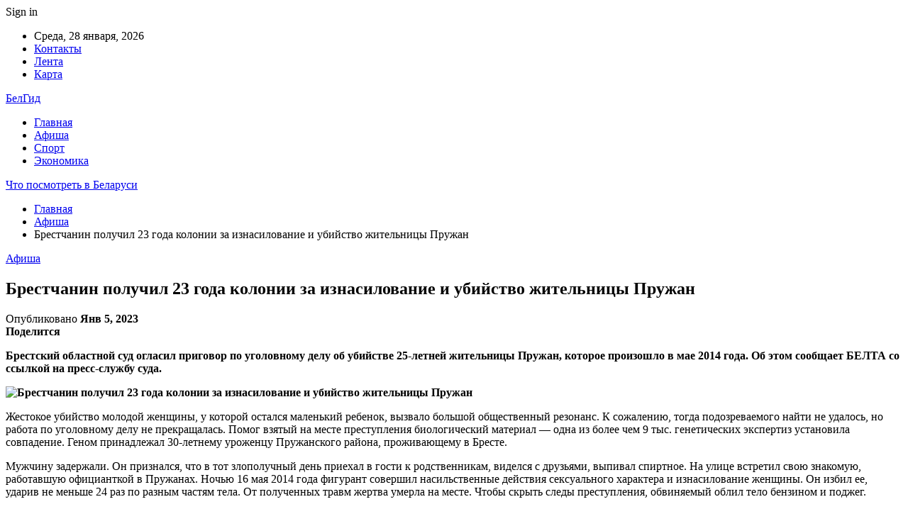

--- FILE ---
content_type: text/html; charset=UTF-8
request_url: https://belgid.by/afisha/brestchanin-poluchil-23-goda-kolonii-za-iznasilovanie-i-ubijstvo-zhitelniczy-pruzhan.html
body_size: 24282
content:
	<!DOCTYPE html>
		<!--[if IE 8]>
	<html class="ie ie8" lang="ru-RU"> <![endif]-->
	<!--[if IE 9]>
	<html class="ie ie9" lang="ru-RU"> <![endif]-->
	<!--[if gt IE 9]><!-->
<html lang="ru-RU"> <!--<![endif]-->
	<head>
				<meta charset="UTF-8">
		<meta http-equiv="X-UA-Compatible" content="IE=edge">
		<meta name="viewport" content="width=device-width, initial-scale=1.0">
		<link rel="pingback" href="https://belgid.by/xmlrpc.php"/>

		<meta name='robots' content='index, follow, max-image-preview:large, max-snippet:-1, max-video-preview:-1' />

	<!-- This site is optimized with the Yoast SEO plugin v26.6 - https://yoast.com/wordpress/plugins/seo/ -->
	<title>Брестчанин получил 23 года колонии за изнасилование и убийство жительницы Пружан - Что посмотреть в Беларуси</title>
	<link rel="canonical" href="https://belgid.by/afisha/brestchanin-poluchil-23-goda-kolonii-za-iznasilovanie-i-ubijstvo-zhitelniczy-pruzhan.html" />
	<meta property="og:locale" content="ru_RU" />
	<meta property="og:type" content="article" />
	<meta property="og:title" content="Брестчанин получил 23 года колонии за изнасилование и убийство жительницы Пружан - Что посмотреть в Беларуси" />
	<meta property="og:description" content="Брестский областной суд огласил приговор по уголовному делу об убийстве 25-летней жительницы Пружан, которое произошло в мае 2014 года. Об этом сообщает БЕЛТА со ссылкой на пресс-службу суда. Жестокое убийство молодой женщины, у которой остался маленький ребенок, вызвало большой общественный резонанс. К сожалению, тогда подозреваемого найти не удалось, но работа по уголовному делу не прекращалась. [&hellip;]" />
	<meta property="og:url" content="https://belgid.by/afisha/brestchanin-poluchil-23-goda-kolonii-za-iznasilovanie-i-ubijstvo-zhitelniczy-pruzhan.html" />
	<meta property="og:site_name" content="Что посмотреть в Беларуси" />
	<meta property="article:published_time" content="2023-01-05T15:39:44+00:00" />
	<meta property="og:image" content="https://belgid.by/wp-content/uploads/2023/01/2fe5e9622497eb984a5a4ce1211bec05-1.jpg" />
	<meta property="og:image:width" content="600" />
	<meta property="og:image:height" content="391" />
	<meta property="og:image:type" content="image/jpeg" />
	<meta name="author" content="admin" />
	<meta name="twitter:card" content="summary_large_image" />
	<meta name="twitter:label1" content="Написано автором" />
	<meta name="twitter:data1" content="admin" />
	<script type="application/ld+json" class="yoast-schema-graph">{"@context":"https://schema.org","@graph":[{"@type":"WebPage","@id":"https://belgid.by/afisha/brestchanin-poluchil-23-goda-kolonii-za-iznasilovanie-i-ubijstvo-zhitelniczy-pruzhan.html","url":"https://belgid.by/afisha/brestchanin-poluchil-23-goda-kolonii-za-iznasilovanie-i-ubijstvo-zhitelniczy-pruzhan.html","name":"Брестчанин получил 23 года колонии за изнасилование и убийство жительницы Пружан - Что посмотреть в Беларуси","isPartOf":{"@id":"https://belgid.by/#website"},"primaryImageOfPage":{"@id":"https://belgid.by/afisha/brestchanin-poluchil-23-goda-kolonii-za-iznasilovanie-i-ubijstvo-zhitelniczy-pruzhan.html#primaryimage"},"image":{"@id":"https://belgid.by/afisha/brestchanin-poluchil-23-goda-kolonii-za-iznasilovanie-i-ubijstvo-zhitelniczy-pruzhan.html#primaryimage"},"thumbnailUrl":"https://belgid.by/wp-content/uploads/2023/01/2fe5e9622497eb984a5a4ce1211bec05.jpg","datePublished":"2023-01-05T15:39:44+00:00","author":{"@id":"https://belgid.by/#/schema/person/9c43880c5743fec822a4546aefe240c0"},"breadcrumb":{"@id":"https://belgid.by/afisha/brestchanin-poluchil-23-goda-kolonii-za-iznasilovanie-i-ubijstvo-zhitelniczy-pruzhan.html#breadcrumb"},"inLanguage":"ru-RU","potentialAction":[{"@type":"ReadAction","target":["https://belgid.by/afisha/brestchanin-poluchil-23-goda-kolonii-za-iznasilovanie-i-ubijstvo-zhitelniczy-pruzhan.html"]}]},{"@type":"ImageObject","inLanguage":"ru-RU","@id":"https://belgid.by/afisha/brestchanin-poluchil-23-goda-kolonii-za-iznasilovanie-i-ubijstvo-zhitelniczy-pruzhan.html#primaryimage","url":"https://belgid.by/wp-content/uploads/2023/01/2fe5e9622497eb984a5a4ce1211bec05.jpg","contentUrl":"https://belgid.by/wp-content/uploads/2023/01/2fe5e9622497eb984a5a4ce1211bec05.jpg","width":600,"height":391},{"@type":"BreadcrumbList","@id":"https://belgid.by/afisha/brestchanin-poluchil-23-goda-kolonii-za-iznasilovanie-i-ubijstvo-zhitelniczy-pruzhan.html#breadcrumb","itemListElement":[{"@type":"ListItem","position":1,"name":"Главная страница","item":"https://belgid.by/"},{"@type":"ListItem","position":2,"name":"Брестчанин получил 23 года колонии за изнасилование и убийство жительницы Пружан"}]},{"@type":"WebSite","@id":"https://belgid.by/#website","url":"https://belgid.by/","name":"Что посмотреть в Беларуси","description":"","potentialAction":[{"@type":"SearchAction","target":{"@type":"EntryPoint","urlTemplate":"https://belgid.by/?s={search_term_string}"},"query-input":{"@type":"PropertyValueSpecification","valueRequired":true,"valueName":"search_term_string"}}],"inLanguage":"ru-RU"},{"@type":"Person","@id":"https://belgid.by/#/schema/person/9c43880c5743fec822a4546aefe240c0","name":"admin","image":{"@type":"ImageObject","inLanguage":"ru-RU","@id":"https://belgid.by/#/schema/person/image/","url":"https://secure.gravatar.com/avatar/312cdcf38b28165683a140e612e3f9539f86d26244a3dfc71ba6b2cdead2a3eb?s=96&d=mm&r=g","contentUrl":"https://secure.gravatar.com/avatar/312cdcf38b28165683a140e612e3f9539f86d26244a3dfc71ba6b2cdead2a3eb?s=96&d=mm&r=g","caption":"admin"},"url":"https://belgid.by/author/admin"}]}</script>
	<!-- / Yoast SEO plugin. -->


<link rel='dns-prefetch' href='//fonts.googleapis.com' />
<link rel="alternate" type="application/rss+xml" title="Что посмотреть в Беларуси &raquo; Лента" href="https://belgid.by/feed" />
<link rel="alternate" type="application/rss+xml" title="Что посмотреть в Беларуси &raquo; Лента комментариев" href="https://belgid.by/comments/feed" />
<link rel="alternate" title="oEmbed (JSON)" type="application/json+oembed" href="https://belgid.by/wp-json/oembed/1.0/embed?url=https%3A%2F%2Fbelgid.by%2Fafisha%2Fbrestchanin-poluchil-23-goda-kolonii-za-iznasilovanie-i-ubijstvo-zhitelniczy-pruzhan.html" />
<link rel="alternate" title="oEmbed (XML)" type="text/xml+oembed" href="https://belgid.by/wp-json/oembed/1.0/embed?url=https%3A%2F%2Fbelgid.by%2Fafisha%2Fbrestchanin-poluchil-23-goda-kolonii-za-iznasilovanie-i-ubijstvo-zhitelniczy-pruzhan.html&#038;format=xml" />
<style id='wp-img-auto-sizes-contain-inline-css' type='text/css'>
img:is([sizes=auto i],[sizes^="auto," i]){contain-intrinsic-size:3000px 1500px}
/*# sourceURL=wp-img-auto-sizes-contain-inline-css */
</style>
<style id='wp-emoji-styles-inline-css' type='text/css'>

	img.wp-smiley, img.emoji {
		display: inline !important;
		border: none !important;
		box-shadow: none !important;
		height: 1em !important;
		width: 1em !important;
		margin: 0 0.07em !important;
		vertical-align: -0.1em !important;
		background: none !important;
		padding: 0 !important;
	}
/*# sourceURL=wp-emoji-styles-inline-css */
</style>
<style id='wp-block-library-inline-css' type='text/css'>
:root{--wp-block-synced-color:#7a00df;--wp-block-synced-color--rgb:122,0,223;--wp-bound-block-color:var(--wp-block-synced-color);--wp-editor-canvas-background:#ddd;--wp-admin-theme-color:#007cba;--wp-admin-theme-color--rgb:0,124,186;--wp-admin-theme-color-darker-10:#006ba1;--wp-admin-theme-color-darker-10--rgb:0,107,160.5;--wp-admin-theme-color-darker-20:#005a87;--wp-admin-theme-color-darker-20--rgb:0,90,135;--wp-admin-border-width-focus:2px}@media (min-resolution:192dpi){:root{--wp-admin-border-width-focus:1.5px}}.wp-element-button{cursor:pointer}:root .has-very-light-gray-background-color{background-color:#eee}:root .has-very-dark-gray-background-color{background-color:#313131}:root .has-very-light-gray-color{color:#eee}:root .has-very-dark-gray-color{color:#313131}:root .has-vivid-green-cyan-to-vivid-cyan-blue-gradient-background{background:linear-gradient(135deg,#00d084,#0693e3)}:root .has-purple-crush-gradient-background{background:linear-gradient(135deg,#34e2e4,#4721fb 50%,#ab1dfe)}:root .has-hazy-dawn-gradient-background{background:linear-gradient(135deg,#faaca8,#dad0ec)}:root .has-subdued-olive-gradient-background{background:linear-gradient(135deg,#fafae1,#67a671)}:root .has-atomic-cream-gradient-background{background:linear-gradient(135deg,#fdd79a,#004a59)}:root .has-nightshade-gradient-background{background:linear-gradient(135deg,#330968,#31cdcf)}:root .has-midnight-gradient-background{background:linear-gradient(135deg,#020381,#2874fc)}:root{--wp--preset--font-size--normal:16px;--wp--preset--font-size--huge:42px}.has-regular-font-size{font-size:1em}.has-larger-font-size{font-size:2.625em}.has-normal-font-size{font-size:var(--wp--preset--font-size--normal)}.has-huge-font-size{font-size:var(--wp--preset--font-size--huge)}.has-text-align-center{text-align:center}.has-text-align-left{text-align:left}.has-text-align-right{text-align:right}.has-fit-text{white-space:nowrap!important}#end-resizable-editor-section{display:none}.aligncenter{clear:both}.items-justified-left{justify-content:flex-start}.items-justified-center{justify-content:center}.items-justified-right{justify-content:flex-end}.items-justified-space-between{justify-content:space-between}.screen-reader-text{border:0;clip-path:inset(50%);height:1px;margin:-1px;overflow:hidden;padding:0;position:absolute;width:1px;word-wrap:normal!important}.screen-reader-text:focus{background-color:#ddd;clip-path:none;color:#444;display:block;font-size:1em;height:auto;left:5px;line-height:normal;padding:15px 23px 14px;text-decoration:none;top:5px;width:auto;z-index:100000}html :where(.has-border-color){border-style:solid}html :where([style*=border-top-color]){border-top-style:solid}html :where([style*=border-right-color]){border-right-style:solid}html :where([style*=border-bottom-color]){border-bottom-style:solid}html :where([style*=border-left-color]){border-left-style:solid}html :where([style*=border-width]){border-style:solid}html :where([style*=border-top-width]){border-top-style:solid}html :where([style*=border-right-width]){border-right-style:solid}html :where([style*=border-bottom-width]){border-bottom-style:solid}html :where([style*=border-left-width]){border-left-style:solid}html :where(img[class*=wp-image-]){height:auto;max-width:100%}:where(figure){margin:0 0 1em}html :where(.is-position-sticky){--wp-admin--admin-bar--position-offset:var(--wp-admin--admin-bar--height,0px)}@media screen and (max-width:600px){html :where(.is-position-sticky){--wp-admin--admin-bar--position-offset:0px}}

/*# sourceURL=wp-block-library-inline-css */
</style><style id='global-styles-inline-css' type='text/css'>
:root{--wp--preset--aspect-ratio--square: 1;--wp--preset--aspect-ratio--4-3: 4/3;--wp--preset--aspect-ratio--3-4: 3/4;--wp--preset--aspect-ratio--3-2: 3/2;--wp--preset--aspect-ratio--2-3: 2/3;--wp--preset--aspect-ratio--16-9: 16/9;--wp--preset--aspect-ratio--9-16: 9/16;--wp--preset--color--black: #000000;--wp--preset--color--cyan-bluish-gray: #abb8c3;--wp--preset--color--white: #ffffff;--wp--preset--color--pale-pink: #f78da7;--wp--preset--color--vivid-red: #cf2e2e;--wp--preset--color--luminous-vivid-orange: #ff6900;--wp--preset--color--luminous-vivid-amber: #fcb900;--wp--preset--color--light-green-cyan: #7bdcb5;--wp--preset--color--vivid-green-cyan: #00d084;--wp--preset--color--pale-cyan-blue: #8ed1fc;--wp--preset--color--vivid-cyan-blue: #0693e3;--wp--preset--color--vivid-purple: #9b51e0;--wp--preset--gradient--vivid-cyan-blue-to-vivid-purple: linear-gradient(135deg,rgb(6,147,227) 0%,rgb(155,81,224) 100%);--wp--preset--gradient--light-green-cyan-to-vivid-green-cyan: linear-gradient(135deg,rgb(122,220,180) 0%,rgb(0,208,130) 100%);--wp--preset--gradient--luminous-vivid-amber-to-luminous-vivid-orange: linear-gradient(135deg,rgb(252,185,0) 0%,rgb(255,105,0) 100%);--wp--preset--gradient--luminous-vivid-orange-to-vivid-red: linear-gradient(135deg,rgb(255,105,0) 0%,rgb(207,46,46) 100%);--wp--preset--gradient--very-light-gray-to-cyan-bluish-gray: linear-gradient(135deg,rgb(238,238,238) 0%,rgb(169,184,195) 100%);--wp--preset--gradient--cool-to-warm-spectrum: linear-gradient(135deg,rgb(74,234,220) 0%,rgb(151,120,209) 20%,rgb(207,42,186) 40%,rgb(238,44,130) 60%,rgb(251,105,98) 80%,rgb(254,248,76) 100%);--wp--preset--gradient--blush-light-purple: linear-gradient(135deg,rgb(255,206,236) 0%,rgb(152,150,240) 100%);--wp--preset--gradient--blush-bordeaux: linear-gradient(135deg,rgb(254,205,165) 0%,rgb(254,45,45) 50%,rgb(107,0,62) 100%);--wp--preset--gradient--luminous-dusk: linear-gradient(135deg,rgb(255,203,112) 0%,rgb(199,81,192) 50%,rgb(65,88,208) 100%);--wp--preset--gradient--pale-ocean: linear-gradient(135deg,rgb(255,245,203) 0%,rgb(182,227,212) 50%,rgb(51,167,181) 100%);--wp--preset--gradient--electric-grass: linear-gradient(135deg,rgb(202,248,128) 0%,rgb(113,206,126) 100%);--wp--preset--gradient--midnight: linear-gradient(135deg,rgb(2,3,129) 0%,rgb(40,116,252) 100%);--wp--preset--font-size--small: 13px;--wp--preset--font-size--medium: 20px;--wp--preset--font-size--large: 36px;--wp--preset--font-size--x-large: 42px;--wp--preset--spacing--20: 0.44rem;--wp--preset--spacing--30: 0.67rem;--wp--preset--spacing--40: 1rem;--wp--preset--spacing--50: 1.5rem;--wp--preset--spacing--60: 2.25rem;--wp--preset--spacing--70: 3.38rem;--wp--preset--spacing--80: 5.06rem;--wp--preset--shadow--natural: 6px 6px 9px rgba(0, 0, 0, 0.2);--wp--preset--shadow--deep: 12px 12px 50px rgba(0, 0, 0, 0.4);--wp--preset--shadow--sharp: 6px 6px 0px rgba(0, 0, 0, 0.2);--wp--preset--shadow--outlined: 6px 6px 0px -3px rgb(255, 255, 255), 6px 6px rgb(0, 0, 0);--wp--preset--shadow--crisp: 6px 6px 0px rgb(0, 0, 0);}:where(.is-layout-flex){gap: 0.5em;}:where(.is-layout-grid){gap: 0.5em;}body .is-layout-flex{display: flex;}.is-layout-flex{flex-wrap: wrap;align-items: center;}.is-layout-flex > :is(*, div){margin: 0;}body .is-layout-grid{display: grid;}.is-layout-grid > :is(*, div){margin: 0;}:where(.wp-block-columns.is-layout-flex){gap: 2em;}:where(.wp-block-columns.is-layout-grid){gap: 2em;}:where(.wp-block-post-template.is-layout-flex){gap: 1.25em;}:where(.wp-block-post-template.is-layout-grid){gap: 1.25em;}.has-black-color{color: var(--wp--preset--color--black) !important;}.has-cyan-bluish-gray-color{color: var(--wp--preset--color--cyan-bluish-gray) !important;}.has-white-color{color: var(--wp--preset--color--white) !important;}.has-pale-pink-color{color: var(--wp--preset--color--pale-pink) !important;}.has-vivid-red-color{color: var(--wp--preset--color--vivid-red) !important;}.has-luminous-vivid-orange-color{color: var(--wp--preset--color--luminous-vivid-orange) !important;}.has-luminous-vivid-amber-color{color: var(--wp--preset--color--luminous-vivid-amber) !important;}.has-light-green-cyan-color{color: var(--wp--preset--color--light-green-cyan) !important;}.has-vivid-green-cyan-color{color: var(--wp--preset--color--vivid-green-cyan) !important;}.has-pale-cyan-blue-color{color: var(--wp--preset--color--pale-cyan-blue) !important;}.has-vivid-cyan-blue-color{color: var(--wp--preset--color--vivid-cyan-blue) !important;}.has-vivid-purple-color{color: var(--wp--preset--color--vivid-purple) !important;}.has-black-background-color{background-color: var(--wp--preset--color--black) !important;}.has-cyan-bluish-gray-background-color{background-color: var(--wp--preset--color--cyan-bluish-gray) !important;}.has-white-background-color{background-color: var(--wp--preset--color--white) !important;}.has-pale-pink-background-color{background-color: var(--wp--preset--color--pale-pink) !important;}.has-vivid-red-background-color{background-color: var(--wp--preset--color--vivid-red) !important;}.has-luminous-vivid-orange-background-color{background-color: var(--wp--preset--color--luminous-vivid-orange) !important;}.has-luminous-vivid-amber-background-color{background-color: var(--wp--preset--color--luminous-vivid-amber) !important;}.has-light-green-cyan-background-color{background-color: var(--wp--preset--color--light-green-cyan) !important;}.has-vivid-green-cyan-background-color{background-color: var(--wp--preset--color--vivid-green-cyan) !important;}.has-pale-cyan-blue-background-color{background-color: var(--wp--preset--color--pale-cyan-blue) !important;}.has-vivid-cyan-blue-background-color{background-color: var(--wp--preset--color--vivid-cyan-blue) !important;}.has-vivid-purple-background-color{background-color: var(--wp--preset--color--vivid-purple) !important;}.has-black-border-color{border-color: var(--wp--preset--color--black) !important;}.has-cyan-bluish-gray-border-color{border-color: var(--wp--preset--color--cyan-bluish-gray) !important;}.has-white-border-color{border-color: var(--wp--preset--color--white) !important;}.has-pale-pink-border-color{border-color: var(--wp--preset--color--pale-pink) !important;}.has-vivid-red-border-color{border-color: var(--wp--preset--color--vivid-red) !important;}.has-luminous-vivid-orange-border-color{border-color: var(--wp--preset--color--luminous-vivid-orange) !important;}.has-luminous-vivid-amber-border-color{border-color: var(--wp--preset--color--luminous-vivid-amber) !important;}.has-light-green-cyan-border-color{border-color: var(--wp--preset--color--light-green-cyan) !important;}.has-vivid-green-cyan-border-color{border-color: var(--wp--preset--color--vivid-green-cyan) !important;}.has-pale-cyan-blue-border-color{border-color: var(--wp--preset--color--pale-cyan-blue) !important;}.has-vivid-cyan-blue-border-color{border-color: var(--wp--preset--color--vivid-cyan-blue) !important;}.has-vivid-purple-border-color{border-color: var(--wp--preset--color--vivid-purple) !important;}.has-vivid-cyan-blue-to-vivid-purple-gradient-background{background: var(--wp--preset--gradient--vivid-cyan-blue-to-vivid-purple) !important;}.has-light-green-cyan-to-vivid-green-cyan-gradient-background{background: var(--wp--preset--gradient--light-green-cyan-to-vivid-green-cyan) !important;}.has-luminous-vivid-amber-to-luminous-vivid-orange-gradient-background{background: var(--wp--preset--gradient--luminous-vivid-amber-to-luminous-vivid-orange) !important;}.has-luminous-vivid-orange-to-vivid-red-gradient-background{background: var(--wp--preset--gradient--luminous-vivid-orange-to-vivid-red) !important;}.has-very-light-gray-to-cyan-bluish-gray-gradient-background{background: var(--wp--preset--gradient--very-light-gray-to-cyan-bluish-gray) !important;}.has-cool-to-warm-spectrum-gradient-background{background: var(--wp--preset--gradient--cool-to-warm-spectrum) !important;}.has-blush-light-purple-gradient-background{background: var(--wp--preset--gradient--blush-light-purple) !important;}.has-blush-bordeaux-gradient-background{background: var(--wp--preset--gradient--blush-bordeaux) !important;}.has-luminous-dusk-gradient-background{background: var(--wp--preset--gradient--luminous-dusk) !important;}.has-pale-ocean-gradient-background{background: var(--wp--preset--gradient--pale-ocean) !important;}.has-electric-grass-gradient-background{background: var(--wp--preset--gradient--electric-grass) !important;}.has-midnight-gradient-background{background: var(--wp--preset--gradient--midnight) !important;}.has-small-font-size{font-size: var(--wp--preset--font-size--small) !important;}.has-medium-font-size{font-size: var(--wp--preset--font-size--medium) !important;}.has-large-font-size{font-size: var(--wp--preset--font-size--large) !important;}.has-x-large-font-size{font-size: var(--wp--preset--font-size--x-large) !important;}
/*# sourceURL=global-styles-inline-css */
</style>

<style id='classic-theme-styles-inline-css' type='text/css'>
/*! This file is auto-generated */
.wp-block-button__link{color:#fff;background-color:#32373c;border-radius:9999px;box-shadow:none;text-decoration:none;padding:calc(.667em + 2px) calc(1.333em + 2px);font-size:1.125em}.wp-block-file__button{background:#32373c;color:#fff;text-decoration:none}
/*# sourceURL=/wp-includes/css/classic-themes.min.css */
</style>
<link rel='stylesheet' id='widgetopts-styles-css' href='https://belgid.by/wp-content/plugins/widget-options/assets/css/widget-options.css?ver=4.1.3' type='text/css' media='all' />
<link rel='stylesheet' id='bf-slick-css' href='https://belgid.by/wp-content/themes/publisher/includes/libs/better-framework/assets/css/slick.min.css?ver=3.10.22' type='text/css' media='all' />
<link rel='stylesheet' id='pretty-photo-css' href='https://belgid.by/wp-content/themes/publisher/includes/libs/better-framework/assets/css/pretty-photo.min.css?ver=3.10.22' type='text/css' media='all' />
<link rel='stylesheet' id='bs-icons-css' href='https://belgid.by/wp-content/themes/publisher/includes/libs/better-framework/assets/css/bs-icons.css?ver=3.10.22' type='text/css' media='all' />
<link rel='stylesheet' id='theme-libs-css' href='https://belgid.by/wp-content/themes/publisher/css/theme-libs.min.css?ver=7.7.0' type='text/css' media='all' />
<link rel='stylesheet' id='fontawesome-css' href='https://belgid.by/wp-content/themes/publisher/includes/libs/better-framework/assets/css/font-awesome.min.css?ver=3.10.22' type='text/css' media='all' />
<link rel='stylesheet' id='publisher-css' href='https://belgid.by/wp-content/themes/publisher/style-7.7.0.min.css?ver=7.7.0' type='text/css' media='all' />
<link rel='stylesheet' id='better-framework-main-fonts-css' href='https://fonts.googleapis.com/css?family=Roboto:400,500,400italic&#038;subset=greek' type='text/css' media='all' />
<script type="text/javascript" src="https://belgid.by/wp-includes/js/jquery/jquery.min.js?ver=3.7.1" id="jquery-core-js"></script>
<script type="text/javascript" src="https://belgid.by/wp-includes/js/jquery/jquery-migrate.min.js?ver=3.4.1" id="jquery-migrate-js"></script>
<link rel="https://api.w.org/" href="https://belgid.by/wp-json/" /><link rel="alternate" title="JSON" type="application/json" href="https://belgid.by/wp-json/wp/v2/posts/938" /><link rel="EditURI" type="application/rsd+xml" title="RSD" href="https://belgid.by/xmlrpc.php?rsd" />
<meta name="generator" content="WordPress 6.9" />
<link rel='shortlink' href='https://belgid.by/?p=938' />
<script type="application/ld+json">{
    "@context": "http:\/\/schema.org\/",
    "@type": "Organization",
    "@id": "#organization",
    "url": "https:\/\/belgid.by\/",
    "name": "\u0427\u0442\u043e \u043f\u043e\u0441\u043c\u043e\u0442\u0440\u0435\u0442\u044c \u0432 \u0411\u0435\u043b\u0430\u0440\u0443\u0441\u0438",
    "description": ""
}</script>
<script type="application/ld+json">{
    "@context": "http:\/\/schema.org\/",
    "@type": "WebSite",
    "name": "\u0427\u0442\u043e \u043f\u043e\u0441\u043c\u043e\u0442\u0440\u0435\u0442\u044c \u0432 \u0411\u0435\u043b\u0430\u0440\u0443\u0441\u0438",
    "alternateName": "",
    "url": "https:\/\/belgid.by\/"
}</script>
<script type="application/ld+json">{
    "@context": "http:\/\/schema.org\/",
    "@type": "BlogPosting",
    "headline": "\u0411\u0440\u0435\u0441\u0442\u0447\u0430\u043d\u0438\u043d \u043f\u043e\u043b\u0443\u0447\u0438\u043b 23 \u0433\u043e\u0434\u0430 \u043a\u043e\u043b\u043e\u043d\u0438\u0438 \u0437\u0430 \u0438\u0437\u043d\u0430\u0441\u0438\u043b\u043e\u0432\u0430\u043d\u0438\u0435 \u0438 \u0443\u0431\u0438\u0439\u0441\u0442\u0432\u043e \u0436\u0438\u0442\u0435\u043b\u044c\u043d\u0438\u0446\u044b \u041f\u0440\u0443\u0436\u0430\u043d",
    "description": "\u0411\u0440\u0435\u0441\u0442\u0441\u043a\u0438\u0439 \u043e\u0431\u043b\u0430\u0441\u0442\u043d\u043e\u0439 \u0441\u0443\u0434 \u043e\u0433\u043b\u0430\u0441\u0438\u043b \u043f\u0440\u0438\u0433\u043e\u0432\u043e\u0440 \u043f\u043e \u0443\u0433\u043e\u043b\u043e\u0432\u043d\u043e\u043c\u0443 \u0434\u0435\u043b\u0443 \u043e\u0431 \u0443\u0431\u0438\u0439\u0441\u0442\u0432\u0435 25-\u043b\u0435\u0442\u043d\u0435\u0439 \u0436\u0438\u0442\u0435\u043b\u044c\u043d\u0438\u0446\u044b \u041f\u0440\u0443\u0436\u0430\u043d, \u043a\u043e\u0442\u043e\u0440\u043e\u0435 \u043f\u0440\u043e\u0438\u0437\u043e\u0448\u043b\u043e \u0432 \u043c\u0430\u0435 2014 \u0433\u043e\u0434\u0430. \u041e\u0431 \u044d\u0442\u043e\u043c \u0441\u043e\u043e\u0431\u0449\u0430\u0435\u0442 \u0411\u0415\u041b\u0422\u0410 \u0441\u043e \u0441\u0441\u044b\u043b\u043a\u043e\u0439 \u043d\u0430 \u043f\u0440\u0435\u0441\u0441-\u0441\u043b\u0443\u0436\u0431\u0443 \u0441\u0443\u0434\u0430.        \u0416\u0435\u0441\u0442\u043e\u043a\u043e\u0435 \u0443\u0431\u0438\u0439\u0441\u0442\u0432\u043e \u043c\u043e\u043b\u043e\u0434\u043e\u0439 \u0436\u0435\u043d\u0449\u0438\u043d\u044b, \u0443 \u043a\u043e\u0442\u043e\u0440\u043e\u0439 \u043e\u0441\u0442\u0430\u043b\u0441",
    "datePublished": "2023-01-05",
    "dateModified": "2023-01-05",
    "author": {
        "@type": "Person",
        "@id": "#person-admin",
        "name": "admin"
    },
    "image": {
        "@type": "ImageObject",
        "url": "https:\/\/belgid.by\/wp-content\/uploads\/2023\/01\/2fe5e9622497eb984a5a4ce1211bec05.jpg",
        "width": 600,
        "height": 391
    },
    "interactionStatistic": [
        {
            "@type": "InteractionCounter",
            "interactionType": "http:\/\/schema.org\/CommentAction",
            "userInteractionCount": "0"
        }
    ],
    "publisher": {
        "@id": "#organization"
    },
    "mainEntityOfPage": "https:\/\/belgid.by\/afisha\/brestchanin-poluchil-23-goda-kolonii-za-iznasilovanie-i-ubijstvo-zhitelniczy-pruzhan.html"
}</script>
<link rel='stylesheet' id='7.7.0-1768479294' href='https://belgid.by/wp-content/bs-booster-cache/8f9266a2b89479cd76be2a65653ae497.css' type='text/css' media='all' />
<link rel="icon" href="https://belgid.by/wp-content/uploads/2021/02/slide-0-kopirovat.jpg" sizes="32x32" />
<link rel="icon" href="https://belgid.by/wp-content/uploads/2021/02/slide-0-kopirovat.jpg" sizes="192x192" />
<link rel="apple-touch-icon" href="https://belgid.by/wp-content/uploads/2021/02/slide-0-kopirovat.jpg" />
<meta name="msapplication-TileImage" content="https://belgid.by/wp-content/uploads/2021/02/slide-0-kopirovat.jpg" />
	</head>

<body class="wp-singular post-template-default single single-post postid-938 single-format-standard wp-theme-publisher bs-theme bs-publisher bs-publisher-clean-magazine active-light-box active-top-line ltr close-rh page-layout-2-col-right full-width active-sticky-sidebar main-menu-sticky-smart single-prim-cat-8 single-cat-8  bs-ll-a" dir="ltr">
		<div class="main-wrap content-main-wrap">
			<header id="header" class="site-header header-style-2 boxed" itemscope="itemscope" itemtype="https://schema.org/WPHeader">

		<section class="topbar topbar-style-1 hidden-xs hidden-xs">
	<div class="content-wrap">
		<div class="container">
			<div class="topbar-inner clearfix">

									<div class="section-links">
													<a class="topbar-sign-in "
							   data-toggle="modal" data-target="#bsLoginModal">
								<i class="fa fa-user-circle"></i> Sign in							</a>

							<div class="modal sign-in-modal fade" id="bsLoginModal" tabindex="-1" role="dialog"
							     style="display: none">
								<div class="modal-dialog" role="document">
									<div class="modal-content">
											<span class="close-modal" data-dismiss="modal" aria-label="Close"><i
														class="fa fa-close"></i></span>
										<div class="modal-body">
											<div id="form_48249_" class="bs-shortcode bs-login-shortcode ">
		<div class="bs-login bs-type-login"  style="display:none">

					<div class="bs-login-panel bs-login-sign-panel bs-current-login-panel">
								<form name="loginform"
				      action="https://belgid.by/wp-login.php" method="post">

					
					<div class="login-header">
						<span class="login-icon fa fa-user-circle main-color"></span>
						<p>Welcome, Login to your account.</p>
					</div>
					
					<div class="login-field login-username">
						<input type="text" name="log" id="form_48249_user_login" class="input"
						       value="" size="20"
						       placeholder="Username or Email..." required/>
					</div>

					<div class="login-field login-password">
						<input type="password" name="pwd" id="form_48249_user_pass"
						       class="input"
						       value="" size="20" placeholder="Password..."
						       required/>
					</div>

					
					<div class="login-field">
						<a href="https://belgid.by/wp-login.php?action=lostpassword&redirect_to=https%3A%2F%2Fbelgid.by%2Fafisha%2Fbrestchanin-poluchil-23-goda-kolonii-za-iznasilovanie-i-ubijstvo-zhitelniczy-pruzhan.html"
						   class="go-reset-panel">Forget password?</a>

													<span class="login-remember">
							<input class="remember-checkbox" name="rememberme" type="checkbox"
							       id="form_48249_rememberme"
							       value="forever"  />
							<label class="remember-label">Remember me</label>
						</span>
											</div>

					
					<div class="login-field login-submit">
						<input type="submit" name="wp-submit"
						       class="button-primary login-btn"
						       value="Log In"/>
						<input type="hidden" name="redirect_to" value="https://belgid.by/afisha/brestchanin-poluchil-23-goda-kolonii-za-iznasilovanie-i-ubijstvo-zhitelniczy-pruzhan.html"/>
					</div>

									</form>
			</div>

			<div class="bs-login-panel bs-login-reset-panel">

				<span class="go-login-panel"><i
							class="fa fa-angle-left"></i> Sign in</span>

				<div class="bs-login-reset-panel-inner">
					<div class="login-header">
						<span class="login-icon fa fa-support"></span>
						<p>Recover your password.</p>
						<p>A password will be e-mailed to you.</p>
					</div>
										<form name="lostpasswordform" id="form_48249_lostpasswordform"
					      action="https://belgid.by/wp-login.php?action=lostpassword"
					      method="post">

						<div class="login-field reset-username">
							<input type="text" name="user_login" class="input" value=""
							       placeholder="Username or Email..."
							       required/>
						</div>

						
						<div class="login-field reset-submit">

							<input type="hidden" name="redirect_to" value=""/>
							<input type="submit" name="wp-submit" class="login-btn"
							       value="Send My Password"/>

						</div>
					</form>
				</div>
			</div>
			</div>
	</div>
										</div>
									</div>
								</div>
							</div>
												</div>
				
				<div class="section-menu">
						<div id="menu-top" class="menu top-menu-wrapper" role="navigation" itemscope="itemscope" itemtype="https://schema.org/SiteNavigationElement">
		<nav class="top-menu-container">

			<ul id="top-navigation" class="top-menu menu clearfix bsm-pure">
									<li id="topbar-date" class="menu-item menu-item-date">
					<span
						class="topbar-date">Среда, 28 января, 2026</span>
					</li>
					<li id="menu-item-34" class="menu-item menu-item-type-post_type menu-item-object-page better-anim-fade menu-item-34"><a href="https://belgid.by/kontakty">Контакты</a></li>
<li id="menu-item-35" class="menu-item menu-item-type-post_type menu-item-object-page better-anim-fade menu-item-35"><a href="https://belgid.by/lenta">Лента</a></li>
<li id="menu-item-75" class="menu-item menu-item-type-custom menu-item-object-custom better-anim-fade menu-item-75"><a href="/sitemap.xml">Карта</a></li>
			</ul>

		</nav>
	</div>
				</div>
			</div>
		</div>
	</div>
</section>
		<div class="header-inner">
			<div class="content-wrap">
				<div class="container">
					<div class="row">
						<div class="row-height">
							<div class="logo-col col-xs-12">
								<div class="col-inside">
									<div id="site-branding" class="site-branding">
	<p  id="site-title" class="logo h1 text-logo">
	<a href="https://belgid.by/" itemprop="url" rel="home">
		БелГид	</a>
</p>
</div><!-- .site-branding -->
								</div>
							</div>
													</div>
					</div>
				</div>
			</div>
		</div>

		<div id="menu-main" class="menu main-menu-wrapper" role="navigation" itemscope="itemscope" itemtype="https://schema.org/SiteNavigationElement">
	<div class="main-menu-inner">
		<div class="content-wrap">
			<div class="container">

				<nav class="main-menu-container">
					<ul id="main-navigation" class="main-menu menu bsm-pure clearfix">
						<li id="menu-item-30" class="menu-item menu-item-type-custom menu-item-object-custom menu-item-home better-anim-fade menu-item-30"><a href="https://belgid.by/">Главная</a></li>
<li id="menu-item-60" class="menu-item menu-item-type-taxonomy menu-item-object-category current-post-ancestor current-menu-parent current-post-parent menu-term-8 better-anim-fade menu-item-60"><a href="https://belgid.by/category/afisha">Афиша</a></li>
<li id="menu-item-71" class="menu-item menu-item-type-taxonomy menu-item-object-category menu-term-14 better-anim-fade menu-item-71"><a href="https://belgid.by/category/sport">Спорт</a></li>
<li id="menu-item-74" class="menu-item menu-item-type-taxonomy menu-item-object-category menu-term-18 better-anim-fade menu-item-74"><a href="https://belgid.by/category/ekonomika">Экономика</a></li>
					</ul><!-- #main-navigation -->
									</nav><!-- .main-menu-container -->

			</div>
		</div>
	</div>
</div><!-- .menu -->
	</header><!-- .header -->
	<div class="rh-header clearfix dark deferred-block-exclude">
		<div class="rh-container clearfix">

			<div class="menu-container close">
				<span class="menu-handler"><span class="lines"></span></span>
			</div><!-- .menu-container -->

			<div class="logo-container rh-text-logo">
				<a href="https://belgid.by/" itemprop="url" rel="home">
					Что посмотреть в Беларуси				</a>
			</div><!-- .logo-container -->
		</div><!-- .rh-container -->
	</div><!-- .rh-header -->
<nav role="navigation" aria-label="Breadcrumbs" class="bf-breadcrumb clearfix bc-top-style"><div class="container bf-breadcrumb-container"><ul class="bf-breadcrumb-items" itemscope itemtype="http://schema.org/BreadcrumbList"><meta name="numberOfItems" content="3" /><meta name="itemListOrder" content="Ascending" /><li itemprop="itemListElement" itemscope itemtype="http://schema.org/ListItem" class="bf-breadcrumb-item bf-breadcrumb-begin"><a itemprop="item" href="https://belgid.by" rel="home"><span itemprop="name">Главная</span></a><meta itemprop="position" content="1" /></li><li itemprop="itemListElement" itemscope itemtype="http://schema.org/ListItem" class="bf-breadcrumb-item"><a itemprop="item" href="https://belgid.by/category/afisha" ><span itemprop="name">Афиша</span></a><meta itemprop="position" content="2" /></li><li itemprop="itemListElement" itemscope itemtype="http://schema.org/ListItem" class="bf-breadcrumb-item bf-breadcrumb-end"><span itemprop="name">Брестчанин получил 23 года колонии за изнасилование и убийство жительницы Пружан</span><meta itemprop="item" content="https://belgid.by/afisha/brestchanin-poluchil-23-goda-kolonii-za-iznasilovanie-i-ubijstvo-zhitelniczy-pruzhan.html"/><meta itemprop="position" content="3" /></li></ul></div></nav><div class="content-wrap">
		<main id="content" class="content-container">

		<div class="container layout-2-col layout-2-col-1 layout-right-sidebar layout-bc-before post-template-10">

			<div class="row main-section">
										<div class="col-sm-8 content-column">
							<div class="single-container">
																<article id="post-938" class="post-938 post type-post status-publish format-standard has-post-thumbnail  category-afisha tag-brest tag-brestskaya_oblast tag-pruzhany tag-sud tag-ubijstvo single-post-content">
									<div class="single-featured"></div>
																		<div class="post-header-inner">
										<div class="post-header-title">
											<div class="term-badges floated"><span class="term-badge term-8"><a href="https://belgid.by/category/afisha">Афиша</a></span></div>											<h1 class="single-post-title">
												<span class="post-title" itemprop="headline">Брестчанин получил 23 года колонии за изнасилование и убийство жительницы Пружан</span>
											</h1>
											<div class="post-meta single-post-meta">
				<span class="time"><time class="post-published updated"
			                         datetime="2023-01-05T18:39:44+03:00">Опубликовано <b>Янв 5, 2023</b></time></span>
			</div>
										</div>
									</div>
											<div class="post-share single-post-share top-share clearfix style-1">
			<div class="post-share-btn-group">
							</div>
						<div class="share-handler-wrap ">
				<span class="share-handler post-share-btn rank-default">
					<i class="bf-icon  fa fa-share-alt"></i>						<b class="text">Поделится</b>
										</span>
				<span class="social-item vk"><a href="https://vkontakte.ru/share.php?url=https%3A%2F%2Fbelgid.by%2Fafisha%2Fbrestchanin-poluchil-23-goda-kolonii-za-iznasilovanie-i-ubijstvo-zhitelniczy-pruzhan.html" target="_blank" rel="nofollow noreferrer" class="bs-button-el" onclick="window.open(this.href, 'share-vk','left=50,top=50,width=600,height=320,toolbar=0'); return false;"><span class="icon"><i class="bf-icon fa fa-vk"></i></span></a></span><span class="social-item ok-ru"><a href="https://connect.ok.ru/offer?url=https%3A%2F%2Fbelgid.by%2Fafisha%2Fbrestchanin-poluchil-23-goda-kolonii-za-iznasilovanie-i-ubijstvo-zhitelniczy-pruzhan.html&title=Брестчанин получил 23 года колонии за изнасилование и убийство жительницы Пружан&imageUrl=https://belgid.by/wp-content/uploads/2023/01/2fe5e9622497eb984a5a4ce1211bec05.jpg" target="_blank" rel="nofollow noreferrer" class="bs-button-el" onclick="window.open(this.href, 'share-ok-ru','left=50,top=50,width=600,height=320,toolbar=0'); return false;"><span class="icon"><i class="bf-icon bsfi-ok-ru"></i></span></a></span><span class="social-item facebook"><a href="https://www.facebook.com/sharer.php?u=https%3A%2F%2Fbelgid.by%2Fafisha%2Fbrestchanin-poluchil-23-goda-kolonii-za-iznasilovanie-i-ubijstvo-zhitelniczy-pruzhan.html" target="_blank" rel="nofollow noreferrer" class="bs-button-el" onclick="window.open(this.href, 'share-facebook','left=50,top=50,width=600,height=320,toolbar=0'); return false;"><span class="icon"><i class="bf-icon fa fa-facebook"></i></span></a></span><span class="social-item twitter"><a href="https://twitter.com/share?text=Брестчанин получил 23 года колонии за изнасилование и убийство жительницы Пружан&url=https%3A%2F%2Fbelgid.by%2Fafisha%2Fbrestchanin-poluchil-23-goda-kolonii-za-iznasilovanie-i-ubijstvo-zhitelniczy-pruzhan.html" target="_blank" rel="nofollow noreferrer" class="bs-button-el" onclick="window.open(this.href, 'share-twitter','left=50,top=50,width=600,height=320,toolbar=0'); return false;"><span class="icon"><i class="bf-icon fa fa-twitter"></i></span></a></span><span class="social-item whatsapp"><a href="whatsapp://send?text=Брестчанин получил 23 года колонии за изнасилование и убийство жительницы Пружан %0A%0A https%3A%2F%2Fbelgid.by%2Fafisha%2Fbrestchanin-poluchil-23-goda-kolonii-za-iznasilovanie-i-ubijstvo-zhitelniczy-pruzhan.html" target="_blank" rel="nofollow noreferrer" class="bs-button-el" onclick="window.open(this.href, 'share-whatsapp','left=50,top=50,width=600,height=320,toolbar=0'); return false;"><span class="icon"><i class="bf-icon fa fa-whatsapp"></i></span></a></span><span class="social-item telegram"><a href="https://telegram.me/share/url?url=https%3A%2F%2Fbelgid.by%2Fafisha%2Fbrestchanin-poluchil-23-goda-kolonii-za-iznasilovanie-i-ubijstvo-zhitelniczy-pruzhan.html&text=Брестчанин получил 23 года колонии за изнасилование и убийство жительницы Пружан" target="_blank" rel="nofollow noreferrer" class="bs-button-el" onclick="window.open(this.href, 'share-telegram','left=50,top=50,width=600,height=320,toolbar=0'); return false;"><span class="icon"><i class="bf-icon fa fa-send"></i></span></a></span><span class="social-item viber"><a href="viber://forward?text=Брестчанин получил 23 года колонии за изнасилование и убийство жительницы Пружан https%3A%2F%2Fbelgid.by%2Fafisha%2Fbrestchanin-poluchil-23-goda-kolonii-za-iznasilovanie-i-ubijstvo-zhitelniczy-pruzhan.html" target="_blank" rel="nofollow noreferrer" class="bs-button-el" onclick="window.open(this.href, 'share-viber','left=50,top=50,width=600,height=320,toolbar=0'); return false;"><span class="icon"><i class="bf-icon bsfi-viber"></i></span></a></span></div>		</div>
											<div class="entry-content clearfix single-post-content">
										<p><strong>Брестский областной суд огласил приговор по уголовному делу об убийстве 25-летней жительницы Пружан, которое произошло в мае 2014 года. Об этом сообщает БЕЛТА со ссылкой на пресс-службу суда.</strong></p>
 <p><strong></p>
<p><img title="Брестчанин получил 23 года колонии за изнасилование и убийство жительницы Пружан"  data-src="/wp-content/uploads/2023/01/2fe5e9622497eb984a5a4ce1211bec05.jpg" alt="Брестчанин получил 23 года колонии за изнасилование и убийство жительницы Пружан" /></p>
<p></strong></p>
 <p>Жестокое убийство молодой женщины, у которой остался маленький ребенок, вызвало большой общественный резонанс. К сожалению, тогда подозреваемого найти не удалось, но работа по уголовному делу не прекращалась. Помог взятый на месте преступления биологический материал &#8212; одна из более чем 9 тыс. генетических экспертиз установила совпадение. Геном принадлежал 30-летнему уроженцу Пружанского района, проживающему в Бресте.</p>
 <p>Мужчину задержали. Он признался, что в тот злополучный день приехал в гости к родственникам, виделся с друзьями, выпивал спиртное. На улице встретил свою знакомую, работавшую официанткой в Пружанах. Ночью 16 мая 2014 года фигурант совершил насильственные действия сексуального характера и изнасилование женщины. Он избил ее, ударив не меньше 24 раз по разным частям тела. От полученных травм жертва умерла на месте. Чтобы скрыть следы преступления, обвиняемый облил тело бензином и поджег.</p>
<div class="bs-irp left bs-irp-thumbnail-1-full">

	<div class="bs-irp-heading">
		<span class="h-text heading-typo">Сейчас читают</span>
	</div>

			<div class="bs-pagination-wrapper main-term-none none ">
			<div class="listing listing-thumbnail listing-tb-1 clearfix columns-2">
		<div class="post-3069 type-post format-standard has-post-thumbnail   listing-item listing-item-thumbnail listing-item-tb-1 main-term-8">
	<div class="item-inner clearfix">
					<div class="featured featured-type-featured-image">
				<a  title="«Порхающие цветы». Выставку бабочек презентовали в Бресте" data-src="https://belgid.by/wp-content/uploads/2023/06/722e4bab1ac8bd36cc82cc0fc320b09f.jpg" data-bs-srcset="{&quot;baseurl&quot;:&quot;https:\/\/belgid.by\/wp-content\/uploads\/2023\/06\/&quot;,&quot;sizes&quot;:{&quot;600&quot;:&quot;722e4bab1ac8bd36cc82cc0fc320b09f.jpg&quot;}}"						class="img-holder" href="https://belgid.by/afisha/porhayushhie-czvety-vystavku-babochek-prezentovali-v-breste.html"></a>
							</div>
		<p class="title">		<a href="https://belgid.by/afisha/porhayushhie-czvety-vystavku-babochek-prezentovali-v-breste.html" class="post-url post-title">
			«Порхающие цветы». Выставку бабочек презентовали в Бресте		</a>
		</p>	</div>
	</div >
	<div class="post-3063 type-post format-standard has-post-thumbnail   listing-item listing-item-thumbnail listing-item-tb-1 main-term-8">
	<div class="item-inner clearfix">
					<div class="featured featured-type-featured-image">
				<a  title="В Бресте вновь выступит Хор Турецкого" data-src="https://belgid.by/wp-content/uploads/2023/06/20ee1f45c25aff6491fc053cf2586eb0.jpg" data-bs-srcset="{&quot;baseurl&quot;:&quot;https:\/\/belgid.by\/wp-content\/uploads\/2023\/06\/&quot;,&quot;sizes&quot;:{&quot;423&quot;:&quot;20ee1f45c25aff6491fc053cf2586eb0.jpg&quot;}}"						class="img-holder" href="https://belgid.by/afisha/v-breste-vnov-vystupit-hor-tureczkogo.html"></a>
							</div>
		<p class="title">		<a href="https://belgid.by/afisha/v-breste-vnov-vystupit-hor-tureczkogo.html" class="post-url post-title">
			В Бресте вновь выступит Хор Турецкого		</a>
		</p>	</div>
	</div >
	</div>
	
	</div></div> <p>Брестский областной суд рассматривал это уголовное дело в закрытом судебном заседании. Мужчину признали виновным по п.п.6, 7 ч.2 ст.139 (убийство, совершенное с особой жестокостью, сопряженное с изнасилованием и насильственными действиями сексуального характера), ч.1 ст.166 (изнасилование), ч.2 ст.167 (иные насильственные действия сексуального характера) УК. Фигуранта приговорили к 23 годам лишения свободы с отбыванием наказания в исправительной колонии в условиях усиленного режима.</p>
 <p>С фигуранта в пользу матери и отца убитой женщины взыскали по Br50 тыс. в качестве возмещения морального вреда.</p>
 <p>Приговор не вступил в законную силу. Он может быть обжалован и опротестован.</p>
 <p style="text-align:right;">
<!--noindex-->Источник:  <a target="_blank" rel="nofollow noopener" href="http://onlinebrest.by/novosti/brestchanin-poluchil-23-goda-kolonii-za-iznasilovanie-i-ubiystvo-zhitelnicy-pruzhan.html">onlinebrest.by </a><!--/noindex--></p> 									</div>
										<div class="entry-terms post-tags clearfix ">
		<span class="terms-label"><i class="fa fa-tags"></i></span>
		<a href="https://belgid.by/tag/brest" rel="tag">#брест</a><a href="https://belgid.by/tag/brestskaya_oblast" rel="tag">#брестская_область</a><a href="https://belgid.by/tag/pruzhany" rel="tag">#пружаны</a><a href="https://belgid.by/tag/sud" rel="tag">#суд</a><a href="https://belgid.by/tag/ubijstvo" rel="tag">#убийство</a>	</div>
		<div class="post-share single-post-share bottom-share clearfix style-1">
			<div class="post-share-btn-group">
							</div>
						<div class="share-handler-wrap ">
				<span class="share-handler post-share-btn rank-default">
					<i class="bf-icon  fa fa-share-alt"></i>						<b class="text">Поделится</b>
										</span>
				<span class="social-item vk has-title"><a href="https://vkontakte.ru/share.php?url=https%3A%2F%2Fbelgid.by%2Fafisha%2Fbrestchanin-poluchil-23-goda-kolonii-za-iznasilovanie-i-ubijstvo-zhitelniczy-pruzhan.html" target="_blank" rel="nofollow noreferrer" class="bs-button-el" onclick="window.open(this.href, 'share-vk','left=50,top=50,width=600,height=320,toolbar=0'); return false;"><span class="icon"><i class="bf-icon fa fa-vk"></i></span><span class="item-title">VK</span></a></span><span class="social-item ok-ru has-title"><a href="https://connect.ok.ru/offer?url=https%3A%2F%2Fbelgid.by%2Fafisha%2Fbrestchanin-poluchil-23-goda-kolonii-za-iznasilovanie-i-ubijstvo-zhitelniczy-pruzhan.html&title=Брестчанин получил 23 года колонии за изнасилование и убийство жительницы Пружан&imageUrl=https://belgid.by/wp-content/uploads/2023/01/2fe5e9622497eb984a5a4ce1211bec05.jpg" target="_blank" rel="nofollow noreferrer" class="bs-button-el" onclick="window.open(this.href, 'share-ok-ru','left=50,top=50,width=600,height=320,toolbar=0'); return false;"><span class="icon"><i class="bf-icon bsfi-ok-ru"></i></span><span class="item-title">OK.ru</span></a></span><span class="social-item facebook has-title"><a href="https://www.facebook.com/sharer.php?u=https%3A%2F%2Fbelgid.by%2Fafisha%2Fbrestchanin-poluchil-23-goda-kolonii-za-iznasilovanie-i-ubijstvo-zhitelniczy-pruzhan.html" target="_blank" rel="nofollow noreferrer" class="bs-button-el" onclick="window.open(this.href, 'share-facebook','left=50,top=50,width=600,height=320,toolbar=0'); return false;"><span class="icon"><i class="bf-icon fa fa-facebook"></i></span><span class="item-title">Facebook</span></a></span><span class="social-item twitter has-title"><a href="https://twitter.com/share?text=Брестчанин получил 23 года колонии за изнасилование и убийство жительницы Пружан&url=https%3A%2F%2Fbelgid.by%2Fafisha%2Fbrestchanin-poluchil-23-goda-kolonii-za-iznasilovanie-i-ubijstvo-zhitelniczy-pruzhan.html" target="_blank" rel="nofollow noreferrer" class="bs-button-el" onclick="window.open(this.href, 'share-twitter','left=50,top=50,width=600,height=320,toolbar=0'); return false;"><span class="icon"><i class="bf-icon fa fa-twitter"></i></span><span class="item-title">Twitter</span></a></span><span class="social-item whatsapp has-title"><a href="whatsapp://send?text=Брестчанин получил 23 года колонии за изнасилование и убийство жительницы Пружан %0A%0A https%3A%2F%2Fbelgid.by%2Fafisha%2Fbrestchanin-poluchil-23-goda-kolonii-za-iznasilovanie-i-ubijstvo-zhitelniczy-pruzhan.html" target="_blank" rel="nofollow noreferrer" class="bs-button-el" onclick="window.open(this.href, 'share-whatsapp','left=50,top=50,width=600,height=320,toolbar=0'); return false;"><span class="icon"><i class="bf-icon fa fa-whatsapp"></i></span><span class="item-title">WhatsApp</span></a></span><span class="social-item telegram has-title"><a href="https://telegram.me/share/url?url=https%3A%2F%2Fbelgid.by%2Fafisha%2Fbrestchanin-poluchil-23-goda-kolonii-za-iznasilovanie-i-ubijstvo-zhitelniczy-pruzhan.html&text=Брестчанин получил 23 года колонии за изнасилование и убийство жительницы Пружан" target="_blank" rel="nofollow noreferrer" class="bs-button-el" onclick="window.open(this.href, 'share-telegram','left=50,top=50,width=600,height=320,toolbar=0'); return false;"><span class="icon"><i class="bf-icon fa fa-send"></i></span><span class="item-title">Telegram</span></a></span><span class="social-item viber has-title"><a href="viber://forward?text=Брестчанин получил 23 года колонии за изнасилование и убийство жительницы Пружан https%3A%2F%2Fbelgid.by%2Fafisha%2Fbrestchanin-poluchil-23-goda-kolonii-za-iznasilovanie-i-ubijstvo-zhitelniczy-pruzhan.html" target="_blank" rel="nofollow noreferrer" class="bs-button-el" onclick="window.open(this.href, 'share-viber','left=50,top=50,width=600,height=320,toolbar=0'); return false;"><span class="icon"><i class="bf-icon bsfi-viber"></i></span><span class="item-title">Viber</span></a></span></div>		</div>
										</article>
									<section class="next-prev-post clearfix">

					<div class="prev-post">
				<p class="pre-title heading-typo"><i
							class="fa fa-arrow-left"></i> Предыдущая запись				</p>
				<p class="title heading-typo"><a href="https://belgid.by/ekonomika/mogut-li-it-frilansery-platit-nalog-na-profdohod-razyasnenie-mns.html" rel="prev">Могут ли IT-фрилансеры платить налог на профдоход? Разъяснение МНС</a></p>
			</div>
		
					<div class="next-post">
				<p class="pre-title heading-typo">Следующая запись <i
							class="fa fa-arrow-right"></i></p>
				<p class="title heading-typo"><a href="https://belgid.by/ekonomika/v-mns-rasskazali-kak-budet-povyshatsya-nalog-na-pervuyu-kvartiru-i-kogda-my-uvidim-potyazhelevshie-platezhki.html" rel="next">В МНС рассказали, как будет повышаться налог на первую квартиру и когда мы увидим потяжелевшие платежки</a></p>
			</div>
		
	</section>
							</div>
							<div class="post-related">

	<div class="section-heading sh-t1 sh-s1 multi-tab">

					<a href="#relatedposts_1985065932_1" class="main-link active"
			   data-toggle="tab">
				<span
						class="h-text related-posts-heading">Вам также могут понравиться</span>
			</a>
			<a href="#relatedposts_1985065932_2" class="other-link" data-toggle="tab"
			   data-deferred-event="shown.bs.tab"
			   data-deferred-init="relatedposts_1985065932_2">
				<span
						class="h-text related-posts-heading">Еще от автора</span>
			</a>
		
	</div>

		<div class="tab-content">
		<div class="tab-pane bs-tab-anim bs-tab-animated active"
		     id="relatedposts_1985065932_1">
			
					<div class="bs-pagination-wrapper main-term-none next_prev ">
			<div class="listing listing-thumbnail listing-tb-2 clearfix  scolumns-3 simple-grid include-last-mobile">
	<div  class="post-3069 type-post format-standard has-post-thumbnail   listing-item listing-item-thumbnail listing-item-tb-2 main-term-8">
<div class="item-inner clearfix">
			<div class="featured featured-type-featured-image">
						<a  title="«Порхающие цветы». Выставку бабочек презентовали в Бресте" data-src="https://belgid.by/wp-content/uploads/2023/06/722e4bab1ac8bd36cc82cc0fc320b09f.jpg" data-bs-srcset="{&quot;baseurl&quot;:&quot;https:\/\/belgid.by\/wp-content\/uploads\/2023\/06\/&quot;,&quot;sizes&quot;:{&quot;600&quot;:&quot;722e4bab1ac8bd36cc82cc0fc320b09f.jpg&quot;}}"					class="img-holder" href="https://belgid.by/afisha/porhayushhie-czvety-vystavku-babochek-prezentovali-v-breste.html"></a>
					</div>
	<p class="title">	<a class="post-url" href="https://belgid.by/afisha/porhayushhie-czvety-vystavku-babochek-prezentovali-v-breste.html" title="«Порхающие цветы». Выставку бабочек презентовали в Бресте">
			<span class="post-title">
				«Порхающие цветы». Выставку бабочек презентовали в Бресте			</span>
	</a>
	</p></div>
</div >
<div  class="post-3063 type-post format-standard has-post-thumbnail   listing-item listing-item-thumbnail listing-item-tb-2 main-term-8">
<div class="item-inner clearfix">
			<div class="featured featured-type-featured-image">
						<a  title="В Бресте вновь выступит Хор Турецкого" data-src="https://belgid.by/wp-content/uploads/2023/06/20ee1f45c25aff6491fc053cf2586eb0.jpg" data-bs-srcset="{&quot;baseurl&quot;:&quot;https:\/\/belgid.by\/wp-content\/uploads\/2023\/06\/&quot;,&quot;sizes&quot;:{&quot;423&quot;:&quot;20ee1f45c25aff6491fc053cf2586eb0.jpg&quot;}}"					class="img-holder" href="https://belgid.by/afisha/v-breste-vnov-vystupit-hor-tureczkogo.html"></a>
					</div>
	<p class="title">	<a class="post-url" href="https://belgid.by/afisha/v-breste-vnov-vystupit-hor-tureczkogo.html" title="В Бресте вновь выступит Хор Турецкого">
			<span class="post-title">
				В Бресте вновь выступит Хор Турецкого			</span>
	</a>
	</p></div>
</div >
<div  class="post-3060 type-post format-standard has-post-thumbnail   listing-item listing-item-thumbnail listing-item-tb-2 main-term-8">
<div class="item-inner clearfix">
			<div class="featured featured-type-featured-image">
						<a  title="Брестские нотариусы проведут бесплатные консультации 22 июня" data-src="https://belgid.by/wp-content/uploads/2023/06/ed146e63fb384dfc18044f66af7f221e.jpg" data-bs-srcset="{&quot;baseurl&quot;:&quot;https:\/\/belgid.by\/wp-content\/uploads\/2023\/06\/&quot;,&quot;sizes&quot;:{&quot;600&quot;:&quot;ed146e63fb384dfc18044f66af7f221e.jpg&quot;}}"					class="img-holder" href="https://belgid.by/afisha/brestskie-notariusy-provedut-besplatnye-konsultaczii-22-iyunya.html"></a>
					</div>
	<p class="title">	<a class="post-url" href="https://belgid.by/afisha/brestskie-notariusy-provedut-besplatnye-konsultaczii-22-iyunya.html" title="Брестские нотариусы проведут бесплатные консультации 22 июня">
			<span class="post-title">
				Брестские нотариусы проведут бесплатные консультации 22 июня			</span>
	</a>
	</p></div>
</div >
<div  class="post-3054 type-post format-standard has-post-thumbnail   listing-item listing-item-thumbnail listing-item-tb-2 main-term-8">
<div class="item-inner clearfix">
			<div class="featured featured-type-featured-image">
						<a  title="Брест приглашает на культурное мероприятие «Встречаемся на Советской»" data-src="https://belgid.by/wp-content/uploads/2023/06/cf61071daea430a844d79ac1957dda05.jpg" data-bs-srcset="{&quot;baseurl&quot;:&quot;https:\/\/belgid.by\/wp-content\/uploads\/2023\/06\/&quot;,&quot;sizes&quot;:{&quot;600&quot;:&quot;cf61071daea430a844d79ac1957dda05.jpg&quot;}}"					class="img-holder" href="https://belgid.by/afisha/brest-priglashaet-na-kulturnoe-meropriyatie-vstrechaemsya-na-sovetskoj.html"></a>
					</div>
	<p class="title">	<a class="post-url" href="https://belgid.by/afisha/brest-priglashaet-na-kulturnoe-meropriyatie-vstrechaemsya-na-sovetskoj.html" title="Брест приглашает на культурное мероприятие «Встречаемся на Советской»">
			<span class="post-title">
				Брест приглашает на культурное мероприятие «Встречаемся на Советской»			</span>
	</a>
	</p></div>
</div >
	</div>
	
	</div><div class="bs-pagination bs-ajax-pagination next_prev main-term-none clearfix">
			<script>var bs_ajax_paginate_979762997 = '{"query":{"paginate":"next_prev","count":4,"post_type":"post","posts_per_page":4,"post__not_in":[938],"ignore_sticky_posts":1,"post_status":["publish","private"],"category__in":[8],"_layout":{"state":"1|1|0","page":"2-col-right"}},"type":"wp_query","view":"Publisher::fetch_related_posts","current_page":1,"ajax_url":"\/wp-admin\/admin-ajax.php","remove_duplicates":"0","paginate":"next_prev","_layout":{"state":"1|1|0","page":"2-col-right"},"_bs_pagin_token":"d17b2d8","data":{"vars":{"post-ranking-offset":2}}}';</script>				<a class="btn-bs-pagination prev disabled" rel="prev" data-id="979762997"
				   title="предыдущий">
					<i class="fa fa-angle-left"
					   aria-hidden="true"></i> Prev				</a>
				<a  rel="next" class="btn-bs-pagination next"
				   data-id="979762997" title="следующий">
					Next <i
							class="fa fa-angle-right" aria-hidden="true"></i>
				</a>
				</div>
		</div>

		<div class="tab-pane bs-tab-anim bs-tab-animated bs-deferred-container"
		     id="relatedposts_1985065932_2">
					<div class="bs-pagination-wrapper main-term-none next_prev ">
				<div class="bs-deferred-load-wrapper" id="bsd_relatedposts_1985065932_2">
			<script>var bs_deferred_loading_bsd_relatedposts_1985065932_2 = '{"query":{"paginate":"next_prev","count":4,"author":1,"post_type":"post","_layout":{"state":"1|1|0","page":"2-col-right"}},"type":"wp_query","view":"Publisher::fetch_other_related_posts","current_page":1,"ajax_url":"\/wp-admin\/admin-ajax.php","remove_duplicates":"0","paginate":"next_prev","_layout":{"state":"1|1|0","page":"2-col-right"},"_bs_pagin_token":"8373507","data":{"vars":{"post-ranking-offset":2}}}';</script>
		</div>
		
	</div>		</div>
	</div>
</div>
<section id="comments-template-938" class="comments-template">
	
	
	<p class="comments-closed">
		Комментарии закрыты.	</p><!-- .comments-closed -->


	</section>
						</div><!-- .content-column -->
												<div class="col-sm-4 sidebar-column sidebar-column-primary">
							<aside id="sidebar-primary-sidebar" class="sidebar" role="complementary" aria-label="Primary Sidebar Sidebar" itemscope="itemscope" itemtype="https://schema.org/WPSideBar">
	<div id="search-2" class=" h-ni w-nt primary-sidebar-widget widget widget_search"><form role="search" method="get" class="search-form clearfix" action="https://belgid.by">
	<input type="search" class="search-field"
	       placeholder="Поиск..."
	       value="" name="s"
	       title="Искать:"
	       autocomplete="off">
	<input type="submit" class="search-submit" value="Поиск">
</form><!-- .search-form -->
</div><div id="bs-thumbnail-listing-1-2" class=" h-ni h-bg h-bg-507299 w-t primary-sidebar-widget widget widget_bs-thumbnail-listing-1"><div class=" bs-listing bs-listing-listing-thumbnail-1 bs-listing-single-tab">		<p class="section-heading sh-t3 sh-s7 main-term-none">

		
							<span class="h-text main-term-none main-link">
						 Интересное:					</span>
			
		
		</p>
			<div class="listing listing-thumbnail listing-tb-1 clearfix columns-1">
		<div class="post-740 type-post format-standard has-post-thumbnail   listing-item listing-item-thumbnail listing-item-tb-1 main-term-18">
	<div class="item-inner clearfix">
					<div class="featured featured-type-featured-image">
				<a  title="Налоговая объяснила, почему вырастет единый налог" data-src="https://belgid.by/wp-content/uploads/2022/12/a8d23d760c9d52e3df52913b95183c21.jpg" data-bs-srcset="{&quot;baseurl&quot;:&quot;https:\/\/belgid.by\/wp-content\/uploads\/2022\/12\/&quot;,&quot;sizes&quot;:{&quot;600&quot;:&quot;a8d23d760c9d52e3df52913b95183c21.jpg&quot;}}"						class="img-holder" href="https://belgid.by/ekonomika/nalogovaya-obyasnila-pochemu-vyrastet-edinyj-nalog.html"></a>
							</div>
		<p class="title">		<a href="https://belgid.by/ekonomika/nalogovaya-obyasnila-pochemu-vyrastet-edinyj-nalog.html" class="post-url post-title">
			Налоговая объяснила, почему вырастет единый налог		</a>
		</p>	</div>
	</div >
	<div class="post-2081 type-post format-standard has-post-thumbnail   listing-item listing-item-thumbnail listing-item-tb-1 main-term-14">
	<div class="item-inner clearfix">
					<div class="featured featured-type-featured-image">
				<a  title="Беларусь проиграла дважды на старте отбора к чемпионату Европы — не побеждаем 15 официальных матчей" data-src="https://belgid.by/wp-content/uploads/2023/03/0ca8f393dce2061b32cbc18a7640b7ee.jpg" data-bs-srcset="{&quot;baseurl&quot;:&quot;https:\/\/belgid.by\/wp-content\/uploads\/2023\/03\/&quot;,&quot;sizes&quot;:{&quot;600&quot;:&quot;0ca8f393dce2061b32cbc18a7640b7ee.jpg&quot;}}"						class="img-holder" href="https://belgid.by/sport/belarus-proigrala-dvazhdy-na-starte-otbora-k-chempionatu-evropy-ne-pobezhdaem-15-oficzialnyh-matchej.html"></a>
							</div>
		<p class="title">		<a href="https://belgid.by/sport/belarus-proigrala-dvazhdy-na-starte-otbora-k-chempionatu-evropy-ne-pobezhdaem-15-oficzialnyh-matchej.html" class="post-url post-title">
			Беларусь проиграла дважды на старте отбора к чемпионату&hellip;		</a>
		</p>	</div>
	</div >
	<div class="post-1982 type-post format-standard has-post-thumbnail   listing-item listing-item-thumbnail listing-item-tb-1 main-term-10">
	<div class="item-inner clearfix">
					<div class="featured featured-type-featured-image">
				<a  title="Smart-копирайтинг и нейросети: ReText.AI запустил инновационный генератор текстов на белорусском рынке" data-src="https://belgid.by/wp-content/uploads/2023/03/retext_4.jpg" data-bs-srcset="{&quot;baseurl&quot;:&quot;https:\/\/belgid.by\/wp-content\/uploads\/2023\/03\/&quot;,&quot;sizes&quot;:{&quot;886&quot;:&quot;retext_4.jpg&quot;}}"						class="img-holder" href="https://belgid.by/interesnoe/smart-kopirajting-i-nejroseti-retext-ai-zapustil-innovaczionnyj-generator-tekstov-na-belorusskom-rynke.html"></a>
							</div>
		<p class="title">		<a href="https://belgid.by/interesnoe/smart-kopirajting-i-nejroseti-retext-ai-zapustil-innovaczionnyj-generator-tekstov-na-belorusskom-rynke.html" class="post-url post-title">
			Smart-копирайтинг и нейросети: ReText.AI запустил&hellip;		</a>
		</p>	</div>
	</div >
	<div class="post-663 type-post format-standard has-post-thumbnail   listing-item listing-item-thumbnail listing-item-tb-1 main-term-8">
	<div class="item-inner clearfix">
					<div class="featured featured-type-featured-image">
				<a  title="Отключения электроэнергии в Бресте и районе 19-23 декабря: адреса и время" data-src="https://belgid.by/wp-content/uploads/2022/12/5d8d80731e30b9d1d0c26f15abeae5b8.jpg" data-bs-srcset="{&quot;baseurl&quot;:&quot;https:\/\/belgid.by\/wp-content\/uploads\/2022\/12\/&quot;,&quot;sizes&quot;:{&quot;600&quot;:&quot;5d8d80731e30b9d1d0c26f15abeae5b8.jpg&quot;}}"						class="img-holder" href="https://belgid.by/afisha/otklyucheniya-elektroenergii-v-breste-i-rajone-19-23-dekabrya-adresa-i-vremya.html"></a>
							</div>
		<p class="title">		<a href="https://belgid.by/afisha/otklyucheniya-elektroenergii-v-breste-i-rajone-19-23-dekabrya-adresa-i-vremya.html" class="post-url post-title">
			Отключения электроэнергии в Бресте и районе 19-23 декабря:&hellip;		</a>
		</p>	</div>
	</div >
	<div class="post-3578 type-post format-standard has-post-thumbnail   listing-item listing-item-thumbnail listing-item-tb-1 main-term-1">
	<div class="item-inner clearfix">
					<div class="featured featured-type-featured-image">
				<a  title="Немецкая газета рассказала о тракторе «Беларус» 1987 года и его хозяевах" data-src="https://belgid.by/wp-content/uploads/2023/07/b2564cf1271a78e7314ecf91a16baa6d.jpg" data-bs-srcset="{&quot;baseurl&quot;:&quot;https:\/\/belgid.by\/wp-content\/uploads\/2023\/07\/&quot;,&quot;sizes&quot;:{&quot;600&quot;:&quot;b2564cf1271a78e7314ecf91a16baa6d.jpg&quot;}}"						class="img-holder" href="https://belgid.by/v-mire/nemeczkaya-gazeta-rasskazala-o-traktore-belarus-1987-goda-i-ego-hozyaevah.html"></a>
							</div>
		<p class="title">		<a href="https://belgid.by/v-mire/nemeczkaya-gazeta-rasskazala-o-traktore-belarus-1987-goda-i-ego-hozyaevah.html" class="post-url post-title">
			Немецкая газета рассказала о тракторе «Беларус» 1987 года и&hellip;		</a>
		</p>	</div>
	</div >
	</div>
	</div></div><div id="text-2" class=" h-ni w-nt primary-sidebar-widget widget widget_text">			<div class="textwidget"><p><strong><a href="https://belgid.by/raznoe/kak-vybrat-dveri-dlya-kvartiry-prakticheskij-gid-bez-pereplaty.html">Как выбрать двери для квартиры: практический гид без переплаты</a></strong></p>
</div>
		</div><div id="tag_cloud-2" class=" h-ni h-bg h-bg-507299 w-nt primary-sidebar-widget widget widget_tag_cloud"><div class="section-heading sh-t3 sh-s7"><span class="h-text">Метки</span></div><div class="tagcloud"><a href="https://belgid.by/tag/tochka" class="tag-cloud-link tag-link-269 tag-link-position-1" style="font-size: 13.497382198953pt;" aria-label="#tochka (67 элементов)">#tochka</a>
<a href="https://belgid.by/tag/avto" class="tag-cloud-link tag-link-256 tag-link-position-2" style="font-size: 10.052356020942pt;" aria-label="#авто (22 элемента)">#авто</a>
<a href="https://belgid.by/tag/%d0%b1%d0%b0%d0%bd%d0%ba" class="tag-cloud-link tag-link-75 tag-link-position-3" style="font-size: 9.6125654450262pt;" aria-label="#банк (19 элементов)">#банк</a>
<a href="https://belgid.by/tag/%d0%b1%d0%b5%d0%bb%d0%b0%d1%80%d1%83%d1%81%d0%b1%d0%b0%d0%bd%d0%ba" class="tag-cloud-link tag-link-110 tag-link-position-4" style="font-size: 8.2198952879581pt;" aria-label="#беларусбанк (12 элементов)">#беларусбанк</a>
<a href="https://belgid.by/tag/belarus" class="tag-cloud-link tag-link-23 tag-link-position-5" style="font-size: 22pt;" aria-label="#беларусь (978 элементов)">#беларусь</a>
<a href="https://belgid.by/tag/biznes" class="tag-cloud-link tag-link-282 tag-link-position-6" style="font-size: 11.298429319372pt;" aria-label="#бизнес (33 элемента)">#бизнес</a>
<a href="https://belgid.by/tag/brest" class="tag-cloud-link tag-link-20 tag-link-position-7" style="font-size: 17.968586387435pt;" aria-label="#брест (275 элементов)">#брест</a>
<a href="https://belgid.by/tag/brestskaya_oblast" class="tag-cloud-link tag-link-27 tag-link-position-8" style="font-size: 13.350785340314pt;" aria-label="#брестская_область (63 элемента)">#брестская_область</a>
<a href="https://belgid.by/tag/%d0%b2%d0%b0%d0%ba%d0%b0%d0%bd%d1%81%d0%b8%d1%8f" class="tag-cloud-link tag-link-89 tag-link-position-9" style="font-size: 9.7591623036649pt;" aria-label="#вакансия (20 элементов)">#вакансия</a>
<a href="https://belgid.by/tag/%d0%b2%d0%be%d0%bb%d0%b5%d0%b9%d0%b1%d0%be%d0%bb" class="tag-cloud-link tag-link-104 tag-link-position-10" style="font-size: 8.5130890052356pt;" aria-label="#волейбол (13 элементов)">#волейбол</a>
<a href="https://belgid.by/tag/gandbol" class="tag-cloud-link tag-link-133 tag-link-position-11" style="font-size: 10.052356020942pt;" aria-label="#гандбол (22 элемента)">#гандбол</a>
<a href="https://belgid.by/tag/germaniya" class="tag-cloud-link tag-link-462 tag-link-position-12" style="font-size: 11.664921465969pt;" aria-label="#германия (37 элементов)">#германия</a>
<a href="https://belgid.by/tag/%d0%b3%d0%b8%d0%b1%d0%b5%d0%bb%d1%8c" class="tag-cloud-link tag-link-65 tag-link-position-13" style="font-size: 11.371727748691pt;" aria-label="#гибель (34 элемента)">#гибель</a>
<a href="https://belgid.by/tag/dalnobojshhik" class="tag-cloud-link tag-link-31 tag-link-position-14" style="font-size: 10.34554973822pt;" aria-label="#дальнобойщик (24 элемента)">#дальнобойщик</a>
<a href="https://belgid.by/tag/denga" class="tag-cloud-link tag-link-243 tag-link-position-15" style="font-size: 11.591623036649pt;" aria-label="#деньга (36 элементов)">#деньга</a>
<a href="https://belgid.by/tag/deti" class="tag-cloud-link tag-link-42 tag-link-position-16" style="font-size: 8.5130890052356pt;" aria-label="#дети (13 элементов)">#дети</a>
<a href="https://belgid.by/tag/dinamo_brest" class="tag-cloud-link tag-link-58 tag-link-position-17" style="font-size: 9.9057591623037pt;" aria-label="#динамо_брест (21 элемент)">#динамо_брест</a>
<a href="https://belgid.by/tag/dragoczennost" class="tag-cloud-link tag-link-204 tag-link-position-18" style="font-size: 8.2198952879581pt;" aria-label="#драгоценность (12 элементов)">#драгоценность</a>
<a href="https://belgid.by/tag/%d0%b6%d0%b8%d0%b2%d0%be%d1%82%d0%bd%d0%be%d0%b5" class="tag-cloud-link tag-link-63 tag-link-position-19" style="font-size: 9.6125654450262pt;" aria-label="#животное (19 элементов)">#животное</a>
<a href="https://belgid.by/tag/zarplata" class="tag-cloud-link tag-link-52 tag-link-position-20" style="font-size: 16.20942408377pt;" aria-label="#зарплата (156 элементов)">#зарплата</a>
<a href="https://belgid.by/tag/ip" class="tag-cloud-link tag-link-255 tag-link-position-21" style="font-size: 9.9057591623037pt;" aria-label="#ип (21 элемент)">#ип</a>
<a href="https://belgid.by/tag/kitaj" class="tag-cloud-link tag-link-485 tag-link-position-22" style="font-size: 10.34554973822pt;" aria-label="#китай (24 элемента)">#китай</a>
<a href="https://belgid.by/tag/%d0%ba%d0%be%d0%bc%d0%bc%d1%83%d0%bd%d0%b0%d0%bb%d0%ba%d0%b0" class="tag-cloud-link tag-link-69 tag-link-position-23" style="font-size: 9.3193717277487pt;" aria-label="#коммуналка (17 элементов)">#коммуналка</a>
<a href="https://belgid.by/tag/%d0%ba%d1%80%d0%b5%d0%b4%d0%b8%d1%82" class="tag-cloud-link tag-link-111 tag-link-position-24" style="font-size: 12.69109947644pt;" aria-label="#кредит (51 элемент)">#кредит</a>
<a href="https://belgid.by/tag/%d0%ba%d1%83%d1%80%d1%81_%d0%b2%d0%b0%d0%bb%d1%8e%d1%82" class="tag-cloud-link tag-link-82 tag-link-position-25" style="font-size: 12.104712041885pt;" aria-label="#курс_валют (43 элемента)">#курс_валют</a>
<a href="https://belgid.by/tag/mediczina" class="tag-cloud-link tag-link-146 tag-link-position-26" style="font-size: 10.052356020942pt;" aria-label="#медицина (22 элемента)">#медицина</a>
<a href="https://belgid.by/tag/%d0%bd%d0%b0%d0%bb%d0%be%d0%b3" class="tag-cloud-link tag-link-74 tag-link-position-27" style="font-size: 14.596858638743pt;" aria-label="#налог (95 элементов)">#налог</a>
<a href="https://belgid.by/tag/%d0%bd%d0%b5%d0%b4%d0%b2%d0%b8%d0%b6%d0%b8%d0%bc%d0%be%d1%81%d1%82%d1%8c" class="tag-cloud-link tag-link-85 tag-link-position-28" style="font-size: 11.738219895288pt;" aria-label="#недвижимость (38 элементов)">#недвижимость</a>
<a href="https://belgid.by/tag/novosti-kompanij" class="tag-cloud-link tag-link-361 tag-link-position-29" style="font-size: 8.5130890052356pt;" aria-label="#новости компаний (13 элементов)">#новости компаний</a>
<a href="https://belgid.by/tag/pensiya" class="tag-cloud-link tag-link-132 tag-link-position-30" style="font-size: 12.471204188482pt;" aria-label="#пенсия (48 элементов)">#пенсия</a>
<a href="https://belgid.by/tag/%d0%bf%d0%be%d0%b4%d0%be%d1%80%d0%be%d0%b6%d0%b0%d0%bd%d0%b8%d0%b5" class="tag-cloud-link tag-link-120 tag-link-position-31" style="font-size: 11.591623036649pt;" aria-label="#подорожание (36 элементов)">#подорожание</a>
<a href="https://belgid.by/tag/polsha" class="tag-cloud-link tag-link-30 tag-link-position-32" style="font-size: 14.010471204188pt;" aria-label="#польша (79 элементов)">#польша</a>
<a href="https://belgid.by/tag/puteshestvie" class="tag-cloud-link tag-link-277 tag-link-position-33" style="font-size: 8.2198952879581pt;" aria-label="#путешествие (12 элементов)">#путешествие</a>
<a href="https://belgid.by/tag/%d1%80%d0%b0%d0%b1%d0%be%d1%82%d0%b0" class="tag-cloud-link tag-link-88 tag-link-position-34" style="font-size: 12.69109947644pt;" aria-label="#работа (51 элемент)">#работа</a>
<a href="https://belgid.by/tag/rossiya" class="tag-cloud-link tag-link-38 tag-link-position-35" style="font-size: 13.350785340314pt;" aria-label="#россия (63 элемента)">#россия</a>
<a href="https://belgid.by/tag/semejnyj_kapital" class="tag-cloud-link tag-link-138 tag-link-position-36" style="font-size: 8.5130890052356pt;" aria-label="#семейный_капитал (13 элементов)">#семейный_капитал</a>
<a href="https://belgid.by/tag/%d1%81%d0%b8%d0%b3%d0%b0%d1%80%d0%b5%d1%82%d0%b0" class="tag-cloud-link tag-link-119 tag-link-position-37" style="font-size: 9.9057591623037pt;" aria-label="#сигарета (21 элемент)">#сигарета</a>
<a href="https://belgid.by/tag/ssha" class="tag-cloud-link tag-link-473 tag-link-position-38" style="font-size: 9.7591623036649pt;" aria-label="#сша (20 элементов)">#сша</a>
<a href="https://belgid.by/tag/telefon" class="tag-cloud-link tag-link-328 tag-link-position-39" style="font-size: 9.4659685863874pt;" aria-label="#телефон (18 элементов)">#телефон</a>
<a href="https://belgid.by/tag/toplivo" class="tag-cloud-link tag-link-212 tag-link-position-40" style="font-size: 9.6125654450262pt;" aria-label="#топливо (19 элементов)">#топливо</a>
<a href="https://belgid.by/tag/umer" class="tag-cloud-link tag-link-541 tag-link-position-41" style="font-size: 8.2198952879581pt;" aria-label="#умер (12 элементов)">#умер</a>
<a href="https://belgid.by/tag/futbol" class="tag-cloud-link tag-link-57 tag-link-position-42" style="font-size: 13.570680628272pt;" aria-label="#футбол (68 элементов)">#футбол</a>
<a href="https://belgid.by/tag/%d1%86%d0%b5%d0%bd%d0%b0" class="tag-cloud-link tag-link-80 tag-link-position-43" style="font-size: 11.225130890052pt;" aria-label="#цена (32 элемента)">#цена</a>
<a href="https://belgid.by/tag/shkola" class="tag-cloud-link tag-link-41 tag-link-position-44" style="font-size: 8pt;" aria-label="#школа (11 элементов)">#школа</a>
<a href="https://belgid.by/tag/%d1%8d%d0%bb%d0%b5%d0%ba%d1%82%d1%80%d0%b8%d1%87%d0%b5%d1%81%d1%82%d0%b2%d0%be" class="tag-cloud-link tag-link-73 tag-link-position-45" style="font-size: 11.225130890052pt;" aria-label="#электричество (32 элемента)">#электричество</a></div>
</div></aside>
						</div><!-- .primary-sidebar-column -->
									</div><!-- .main-section -->
		</div><!-- .layout-2-col -->

	</main><!-- main -->

	</div><!-- .content-wrap -->
	<footer id="site-footer" class="site-footer full-width">
				<div class="copy-footer">
			<div class="content-wrap">
				<div class="container">
										<div class="row footer-copy-row">
						<div class="copy-1 col-lg-6 col-md-6 col-sm-6 col-xs-12">
							© 2026 - Что посмотреть в Беларуси. Все права защищены.<br /> Любое копирование материалов с нашего ресурса разрешается только с обратной активной ссылкой на страницу статьи. 						</div>
						<div class="copy-2 col-lg-6 col-md-6 col-sm-6 col-xs-12">
							Все материалы опубликованные на сайте взяты с открытых источников и других порталов интернета, все права на авторство принадлежат их законным владельцам.						</div>
					</div>
				</div>
			</div>
		</div>
	</footer><!-- .footer -->
		</div><!-- .main-wrap -->
			<span class="back-top"><i class="fa fa-arrow-up"></i></span>

<script type="speculationrules">
{"prefetch":[{"source":"document","where":{"and":[{"href_matches":"/*"},{"not":{"href_matches":["/wp-*.php","/wp-admin/*","/wp-content/uploads/*","/wp-content/*","/wp-content/plugins/*","/wp-content/themes/publisher/*","/*\\?(.+)"]}},{"not":{"selector_matches":"a[rel~=\"nofollow\"]"}},{"not":{"selector_matches":".no-prefetch, .no-prefetch a"}}]},"eagerness":"conservative"}]}
</script>
<!-- Yandex.Metrika counter -->
<script type="text/javascript" >
   (function(m,e,t,r,i,k,a){m[i]=m[i]||function(){(m[i].a=m[i].a||[]).push(arguments)};
   m[i].l=1*new Date();k=e.createElement(t),a=e.getElementsByTagName(t)[0],k.async=1,k.src=r,a.parentNode.insertBefore(k,a)})
   (window, document, "script", "https://mc.yandex.ru/metrika/tag.js", "ym");

   ym(89796942, "init", {
        clickmap:true,
        trackLinks:true,
        accurateTrackBounce:true,
        webvisor:true,
        ecommerce:"dataLayer"
   });
</script>
<noscript><div><img src="https://mc.yandex.ru/watch/89796942" style="position:absolute; left:-9999px;" alt="" /></div></noscript>
<!-- /Yandex.Metrika counter -->		<div class="rh-cover noscroll gr-5" >
			<span class="rh-close"></span>
			<div class="rh-panel rh-pm">
				<div class="rh-p-h">
											<span class="user-login">
													<span class="user-avatar user-avatar-icon"><i class="fa fa-user-circle"></i></span>
							Sign in						</span>				</div>

				<div class="rh-p-b">
										<div class="rh-c-m clearfix"></div>

											<form role="search" method="get" class="search-form" action="https://belgid.by">
							<input type="search" class="search-field"
							       placeholder="Поиск..."
							       value="" name="s"
							       title="Искать:"
							       autocomplete="off">
							<input type="submit" class="search-submit" value="">
						</form>
										</div>
			</div>
							<div class="rh-panel rh-p-u">
					<div class="rh-p-h">
						<span class="rh-back-menu"><i></i></span>
					</div>

					<div class="rh-p-b">
						<div id="form_70363_" class="bs-shortcode bs-login-shortcode ">
		<div class="bs-login bs-type-login"  style="display:none">

					<div class="bs-login-panel bs-login-sign-panel bs-current-login-panel">
								<form name="loginform"
				      action="https://belgid.by/wp-login.php" method="post">

					
					<div class="login-header">
						<span class="login-icon fa fa-user-circle main-color"></span>
						<p>Welcome, Login to your account.</p>
					</div>
					
					<div class="login-field login-username">
						<input type="text" name="log" id="form_70363_user_login" class="input"
						       value="" size="20"
						       placeholder="Username or Email..." required/>
					</div>

					<div class="login-field login-password">
						<input type="password" name="pwd" id="form_70363_user_pass"
						       class="input"
						       value="" size="20" placeholder="Password..."
						       required/>
					</div>

					
					<div class="login-field">
						<a href="https://belgid.by/wp-login.php?action=lostpassword&redirect_to=https%3A%2F%2Fbelgid.by%2Fafisha%2Fbrestchanin-poluchil-23-goda-kolonii-za-iznasilovanie-i-ubijstvo-zhitelniczy-pruzhan.html"
						   class="go-reset-panel">Forget password?</a>

													<span class="login-remember">
							<input class="remember-checkbox" name="rememberme" type="checkbox"
							       id="form_70363_rememberme"
							       value="forever"  />
							<label class="remember-label">Remember me</label>
						</span>
											</div>

					
					<div class="login-field login-submit">
						<input type="submit" name="wp-submit"
						       class="button-primary login-btn"
						       value="Log In"/>
						<input type="hidden" name="redirect_to" value="https://belgid.by/afisha/brestchanin-poluchil-23-goda-kolonii-za-iznasilovanie-i-ubijstvo-zhitelniczy-pruzhan.html"/>
					</div>

									</form>
			</div>

			<div class="bs-login-panel bs-login-reset-panel">

				<span class="go-login-panel"><i
							class="fa fa-angle-left"></i> Sign in</span>

				<div class="bs-login-reset-panel-inner">
					<div class="login-header">
						<span class="login-icon fa fa-support"></span>
						<p>Recover your password.</p>
						<p>A password will be e-mailed to you.</p>
					</div>
										<form name="lostpasswordform" id="form_70363_lostpasswordform"
					      action="https://belgid.by/wp-login.php?action=lostpassword"
					      method="post">

						<div class="login-field reset-username">
							<input type="text" name="user_login" class="input" value=""
							       placeholder="Username or Email..."
							       required/>
						</div>

						
						<div class="login-field reset-submit">

							<input type="hidden" name="redirect_to" value=""/>
							<input type="submit" name="wp-submit" class="login-btn"
							       value="Send My Password"/>

						</div>
					</form>
				</div>
			</div>
			</div>
	</div>					</div>
				</div>
						</div>
		<script type="text/javascript" src="https://belgid.by/wp-content/themes/publisher/includes/libs/bs-theme-core/lazy-load/assets/js/blazy.min.js?ver=1.11.0" id="blazy-js"></script>
<script type="text/javascript" id="publisher-theme-pagination-js-extra">
/* <![CDATA[ */
var bs_pagination_loc = {"loading":"\u003Cdiv class=\"bs-loading\"\u003E\u003Cdiv\u003E\u003C/div\u003E\u003Cdiv\u003E\u003C/div\u003E\u003Cdiv\u003E\u003C/div\u003E\u003Cdiv\u003E\u003C/div\u003E\u003Cdiv\u003E\u003C/div\u003E\u003Cdiv\u003E\u003C/div\u003E\u003Cdiv\u003E\u003C/div\u003E\u003Cdiv\u003E\u003C/div\u003E\u003Cdiv\u003E\u003C/div\u003E\u003C/div\u003E"};
//# sourceURL=publisher-theme-pagination-js-extra
/* ]]> */
</script>
<script type="text/javascript" src="https://belgid.by/wp-content/themes/publisher/includes/libs/bs-theme-core/listing-pagin/assets/js/bs-ajax-pagination.min.js?ver=7.7.0" id="publisher-theme-pagination-js"></script>
<script type="text/javascript" src="https://belgid.by/wp-content/themes/publisher/includes/libs/better-framework/assets/js/slick.min.js?ver=3.10.22" id="bf-slick-js"></script>
<script type="text/javascript" src="https://belgid.by/wp-content/themes/publisher/includes/libs/better-framework/assets/js/element-query.min.js?ver=3.10.22" id="element-query-js"></script>
<script type="text/javascript" src="https://belgid.by/wp-content/themes/publisher/js/theme-libs.min.js?ver=7.7.0" id="theme-libs-js"></script>
<script type="text/javascript" src="https://belgid.by/wp-content/themes/publisher/includes/libs/better-framework/assets/js/pretty-photo.min.js?ver=3.10.22" id="pretty-photo-js"></script>
<script type="text/javascript" id="publisher-js-extra">
/* <![CDATA[ */
var publisher_theme_global_loc = {"page":{"boxed":"full-width"},"header":{"style":"style-2","boxed":"boxed"},"ajax_url":"https://belgid.by/wp-admin/admin-ajax.php","loading":"\u003Cdiv class=\"bs-loading\"\u003E\u003Cdiv\u003E\u003C/div\u003E\u003Cdiv\u003E\u003C/div\u003E\u003Cdiv\u003E\u003C/div\u003E\u003Cdiv\u003E\u003C/div\u003E\u003Cdiv\u003E\u003C/div\u003E\u003Cdiv\u003E\u003C/div\u003E\u003Cdiv\u003E\u003C/div\u003E\u003Cdiv\u003E\u003C/div\u003E\u003Cdiv\u003E\u003C/div\u003E\u003C/div\u003E","translations":{"tabs_all":"\u0412\u0441\u0435","tabs_more":"\u0411\u043e\u043b\u044c\u0448\u0435","lightbox_expand":"Expand the image","lightbox_close":"Close"},"lightbox":{"not_classes":""},"main_menu":{"more_menu":"enable"},"top_menu":{"more_menu":"enable"},"skyscraper":{"sticky_gap":30,"sticky":false,"position":""},"share":{"more":true},"refresh_googletagads":"1","notification":{"subscribe_msg":"By clicking the subscribe button you will never miss the new articles!","subscribed_msg":"You're subscribed to notifications","subscribe_btn":"Subscribe","subscribed_btn":"Unsubscribe"}};
var publisher_theme_ajax_search_loc = {"ajax_url":"https://belgid.by/wp-admin/admin-ajax.php","previewMarkup":"\u003Cdiv class=\"ajax-search-results-wrapper ajax-search-no-product ajax-search-fullwidth\"\u003E\n\t\u003Cdiv class=\"ajax-search-results\"\u003E\n\t\t\u003Cdiv class=\"ajax-ajax-posts-list\"\u003E\n\t\t\t\u003Cdiv class=\"clean-title heading-typo\"\u003E\n\t\t\t\t\u003Cspan\u003E\u0421\u043e\u043e\u0431\u0449\u0435\u043d\u0438\u0439\u003C/span\u003E\n\t\t\t\u003C/div\u003E\n\t\t\t\u003Cdiv class=\"posts-lists\" data-section-name=\"posts\"\u003E\u003C/div\u003E\n\t\t\u003C/div\u003E\n\t\t\u003Cdiv class=\"ajax-taxonomy-list\"\u003E\n\t\t\t\u003Cdiv class=\"ajax-categories-columns\"\u003E\n\t\t\t\t\u003Cdiv class=\"clean-title heading-typo\"\u003E\n\t\t\t\t\t\u003Cspan\u003E\u043a\u0430\u0442\u0435\u0433\u043e\u0440\u0438\u0438\u003C/span\u003E\n\t\t\t\t\u003C/div\u003E\n\t\t\t\t\u003Cdiv class=\"posts-lists\" data-section-name=\"categories\"\u003E\u003C/div\u003E\n\t\t\t\u003C/div\u003E\n\t\t\t\u003Cdiv class=\"ajax-tags-columns\"\u003E\n\t\t\t\t\u003Cdiv class=\"clean-title heading-typo\"\u003E\n\t\t\t\t\t\u003Cspan\u003E\u0422\u0435\u0433\u0438\u003C/span\u003E\n\t\t\t\t\u003C/div\u003E\n\t\t\t\t\u003Cdiv class=\"posts-lists\" data-section-name=\"tags\"\u003E\u003C/div\u003E\n\t\t\t\u003C/div\u003E\n\t\t\u003C/div\u003E\n\t\u003C/div\u003E\n\u003C/div\u003E","full_width":"1"};
//# sourceURL=publisher-js-extra
/* ]]> */
</script>
<script type="text/javascript" src="https://belgid.by/wp-content/themes/publisher/js/theme.min.js?ver=7.7.0" id="publisher-js"></script>
<script id="wp-emoji-settings" type="application/json">
{"baseUrl":"https://s.w.org/images/core/emoji/17.0.2/72x72/","ext":".png","svgUrl":"https://s.w.org/images/core/emoji/17.0.2/svg/","svgExt":".svg","source":{"concatemoji":"https://belgid.by/wp-includes/js/wp-emoji-release.min.js?ver=6.9"}}
</script>
<script type="module">
/* <![CDATA[ */
/*! This file is auto-generated */
const a=JSON.parse(document.getElementById("wp-emoji-settings").textContent),o=(window._wpemojiSettings=a,"wpEmojiSettingsSupports"),s=["flag","emoji"];function i(e){try{var t={supportTests:e,timestamp:(new Date).valueOf()};sessionStorage.setItem(o,JSON.stringify(t))}catch(e){}}function c(e,t,n){e.clearRect(0,0,e.canvas.width,e.canvas.height),e.fillText(t,0,0);t=new Uint32Array(e.getImageData(0,0,e.canvas.width,e.canvas.height).data);e.clearRect(0,0,e.canvas.width,e.canvas.height),e.fillText(n,0,0);const a=new Uint32Array(e.getImageData(0,0,e.canvas.width,e.canvas.height).data);return t.every((e,t)=>e===a[t])}function p(e,t){e.clearRect(0,0,e.canvas.width,e.canvas.height),e.fillText(t,0,0);var n=e.getImageData(16,16,1,1);for(let e=0;e<n.data.length;e++)if(0!==n.data[e])return!1;return!0}function u(e,t,n,a){switch(t){case"flag":return n(e,"\ud83c\udff3\ufe0f\u200d\u26a7\ufe0f","\ud83c\udff3\ufe0f\u200b\u26a7\ufe0f")?!1:!n(e,"\ud83c\udde8\ud83c\uddf6","\ud83c\udde8\u200b\ud83c\uddf6")&&!n(e,"\ud83c\udff4\udb40\udc67\udb40\udc62\udb40\udc65\udb40\udc6e\udb40\udc67\udb40\udc7f","\ud83c\udff4\u200b\udb40\udc67\u200b\udb40\udc62\u200b\udb40\udc65\u200b\udb40\udc6e\u200b\udb40\udc67\u200b\udb40\udc7f");case"emoji":return!a(e,"\ud83e\u1fac8")}return!1}function f(e,t,n,a){let r;const o=(r="undefined"!=typeof WorkerGlobalScope&&self instanceof WorkerGlobalScope?new OffscreenCanvas(300,150):document.createElement("canvas")).getContext("2d",{willReadFrequently:!0}),s=(o.textBaseline="top",o.font="600 32px Arial",{});return e.forEach(e=>{s[e]=t(o,e,n,a)}),s}function r(e){var t=document.createElement("script");t.src=e,t.defer=!0,document.head.appendChild(t)}a.supports={everything:!0,everythingExceptFlag:!0},new Promise(t=>{let n=function(){try{var e=JSON.parse(sessionStorage.getItem(o));if("object"==typeof e&&"number"==typeof e.timestamp&&(new Date).valueOf()<e.timestamp+604800&&"object"==typeof e.supportTests)return e.supportTests}catch(e){}return null}();if(!n){if("undefined"!=typeof Worker&&"undefined"!=typeof OffscreenCanvas&&"undefined"!=typeof URL&&URL.createObjectURL&&"undefined"!=typeof Blob)try{var e="postMessage("+f.toString()+"("+[JSON.stringify(s),u.toString(),c.toString(),p.toString()].join(",")+"));",a=new Blob([e],{type:"text/javascript"});const r=new Worker(URL.createObjectURL(a),{name:"wpTestEmojiSupports"});return void(r.onmessage=e=>{i(n=e.data),r.terminate(),t(n)})}catch(e){}i(n=f(s,u,c,p))}t(n)}).then(e=>{for(const n in e)a.supports[n]=e[n],a.supports.everything=a.supports.everything&&a.supports[n],"flag"!==n&&(a.supports.everythingExceptFlag=a.supports.everythingExceptFlag&&a.supports[n]);var t;a.supports.everythingExceptFlag=a.supports.everythingExceptFlag&&!a.supports.flag,a.supports.everything||((t=a.source||{}).concatemoji?r(t.concatemoji):t.wpemoji&&t.twemoji&&(r(t.twemoji),r(t.wpemoji)))});
//# sourceURL=https://belgid.by/wp-includes/js/wp-emoji-loader.min.js
/* ]]> */
</script>

</body>
</html>